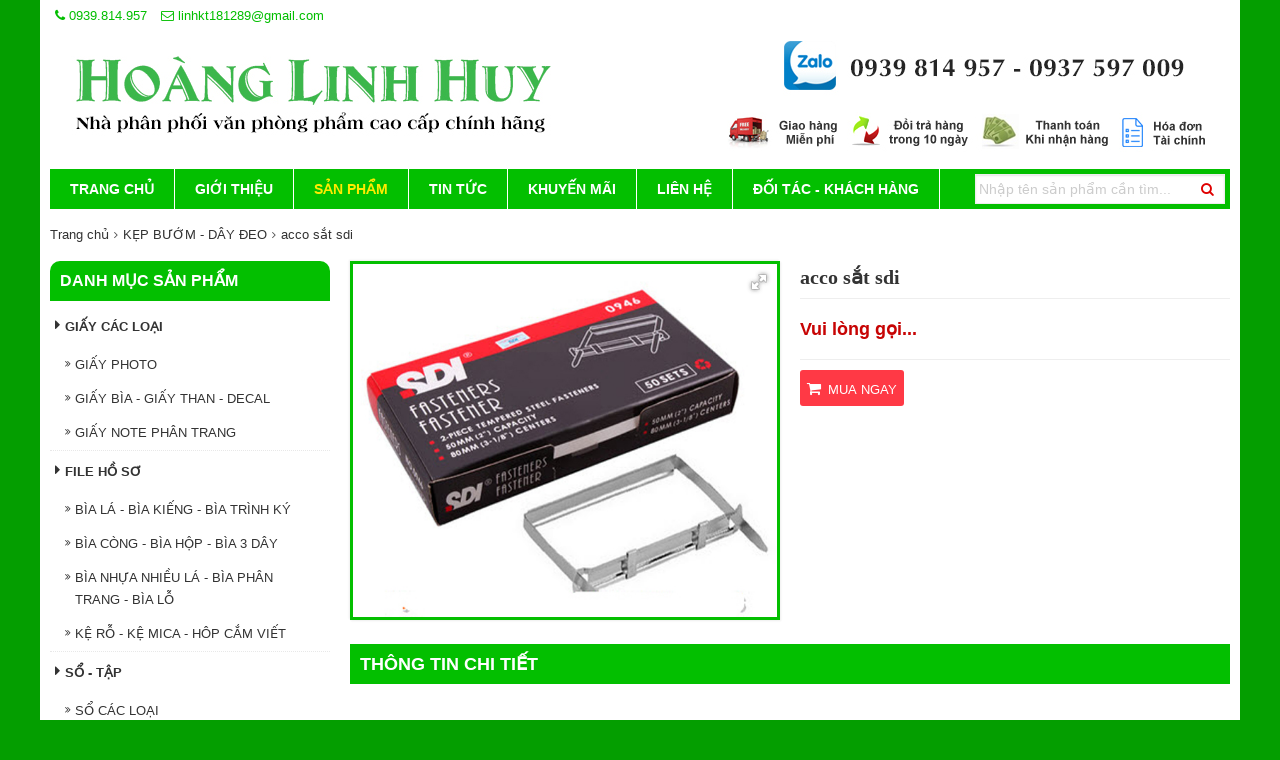

--- FILE ---
content_type: text/html; charset=UTF-8
request_url: https://vpphoanglinhhuy.com/san-pham/acco-sat-sdi-256.html
body_size: 10315
content:
<!DOCTYPE html>
<html lang="vi-vn">
<head>
<meta charset="utf-8" />
<title>acco sắt sdi</title>
<meta name="viewport" content="width=device-width, initial-scale=1.0" />
<meta name="description" content="" />
<meta name="keywords" content="" />
<meta property="og:title" content="acco sắt sdi"/><meta property="og:description" content=""/><meta property="og:image" content="https://vpphoanglinhhuy.com/upload/product/image2561.jpg"/><link type="image/png" rel="shortcut icon" href="https://vpphoanglinhhuy.com/upload/header/hlh_logo.png"/><link rel="stylesheet" href="https://vpphoanglinhhuy.com/template/style/font-awesome.min.css">
<link href="https://vpphoanglinhhuy.com/template/style/owl.carousel.css" rel="stylesheet" type="text/css" />
<link href="https://vpphoanglinhhuy.com/template/style/global.css" rel="stylesheet" type="text/css" />
<link href="https://vpphoanglinhhuy.com/template/style/product.css" rel="stylesheet" type="text/css" />
<link href="https://vpphoanglinhhuy.com/template/style/slidebars.css" rel="stylesheet" type="text/css" />
<link href="https://vpphoanglinhhuy.com/template/style/responsive.css" rel="stylesheet" type="text/css" />
<style type="text/css">
<!--
body {
background-color:#049e00;}
-->
</style>

<script type="text/javascript">
var BASE_URL = 'https://vpphoanglinhhuy.com/';
var AJAX_URL = 'https://vpphoanglinhhuy.com/index.php?t=ajax';
var CART_URL = 'https://vpphoanglinhhuy.com/gio-hang.html';
var adswidth= 150;
var adstop=5; 
var bodywidth=1000;
</script>

<script src="https://vpphoanglinhhuy.com/template/js/index.js" type="text/javascript"></script>
<script src="https://vpphoanglinhhuy.com/template/js/jquery.hoverIntent.minified.js" type="text/javascript"></script>
<script src="https://vpphoanglinhhuy.com/template/js/owl.carousel.js" type="text/javascript"></script>
<script src="https://vpphoanglinhhuy.com/template/js/js.cookie.min.js" type="text/javascript"></script>
<script src="https://vpphoanglinhhuy.com/template/js/global.js" type="text/javascript"></script>
<link href="https://vpphoanglinhhuy.com/template/style/fotorama.css" rel="stylesheet" type="text/css" />
<script src="https://vpphoanglinhhuy.com/template/js/fotorama.js" type="text/javascript"></script>
<script type="text/javascript">

$(document).ready(function(){
	$('.fotorama').fotorama({
		maxwidth: '100%',
		allowfullscreen: true,
		nav: 'thumbs'
	});

	var quantum = 1
    $('.btn-plus').click(function(){
        quantum = parseInt($('.buy_number').val());
        quantum++;
        $('.buy_number').val(quantum);
    });
    
    $('.btn-min').click(function(){
        quantum = parseInt($('.buy_number').val());
        if(quantum>1){
            quantum--;
        }else{
            quantum=1;
        }
        $('.buy_number').val(quantum);
    });  
});
</script>
<script type="text/javascript">var addthis_config = {"data_track_clickback":true};</script>
<script type="text/javascript" src="http://s7.addthis.com/js/250/addthis_widget.js#pubid=ra-4f7d64ee51d0e286"></script>
</head>

<body>
<div id="sb-site">
    <div class="sb-toggle-left navbar-left ui-widget-header hidden-lg">
        <span class="slicknav_icon">
            <span class="slicknav_icon-bar"></span>
            <span class="slicknav_icon-bar"></span>
            <span class="slicknav_icon-bar"></span>
        </span>  
    </div>
    <div class="clear"></div>
    <div class="top-bar hidden-lg">
	<div class="header-wrap-right">
		<div class="search-res">
		    <div class="search-wrap">
		        <form action="https://vpphoanglinhhuy.com/tim-kiem.html">
		            <input type="text" name="kw" value="" 
		            placeholder="Nhập tên sản phẩm cần tìm..." />
		            <button type="submit" title="Tìm kiếm">
		            	<i class="fa fa-search"></i>
		            </button>
		        </form>
		    </div>
        </div>
	</div>
</div>
<div class="logo-res row hidden-lg">
	<div class="col-md-12">
		<a href="https://vpphoanglinhhuy.com/"><img src="https://vpphoanglinhhuy.com/upload/header/banner_1.jpg" alt="acco sắt sdi" /></a>
	</div>
</div>    <div id="wrapper">
        <div id="main" class="container">
            <!-- Header Container  -->
<header id="header" class="hidden-md">
    <div class="crow">
        <div class="col-lg-12">
            <ul class="top-list-item">
                <li class="top-item">
                    <a href="javascript:void(0);"><i class="fa fa-phone"></i> 0939.814.957</a>
                </li>
                <li class="top-item">
                    <a href="javascript:void(0);"><i class="fa fa-envelope-o"></i>  linhkt181289@gmail.com</a>
                </li>
            </ul>
        </div>
    </div><!-- .row .list-col -->
	<!-- Header center -->
	<div class="header-center">
		<div class="row">
			<div class="col-lg-12 ver-middle text-center">
				<div class="logo_header">
					<a href="https://vpphoanglinhhuy.com/"><img src="https://vpphoanglinhhuy.com/upload/header/banner_1.jpg" alt="acco sắt sdi" /></a>
				</div>
			</div>	
		</div>
	</div>
	<!-- //Header center -->

	<div class="row">
		<div class="col-lg-12">
			<div class="menu-box">
				<div id="menu_page">
    <ul class="row">
                <li>
                <a href="https://vpphoanglinhhuy.com/" title="Trang chủ">
                    Trang chủ                </a>
                            </li>
                <li>
                <a href="https://vpphoanglinhhuy.com/gioi-thieu.html" title="Giới thiệu">
                    Giới thiệu                </a>
                            </li>
                <li class="current">
                <a href="https://vpphoanglinhhuy.com/san-pham.html" title="Sản phẩm">
                    Sản phẩm                </a>
                                        <ul>
                                                        <li class="has_child">
                                    <a href="https://vpphoanglinhhuy.com/danh-muc/giay-cac-loai-1.html" title="GIẤY CÁC LOẠI">
                                        GIẤY CÁC LOẠI                                    </a>
                                    <i class="fa fa-angle-right"></i>                                            <ul>
                                                                                                <li>
                                                        <a href="https://vpphoanglinhhuy.com/danh-muc/giay-photo-2.html" title="GIẤY PHOTO">
                                                            GIẤY PHOTO                                                        </a>
                                                                                                            </li>
                                                                                                <li>
                                                        <a href="https://vpphoanglinhhuy.com/danh-muc/giay-bia-giay-than-decal-3.html" title="GIẤY BÌA - GIẤY THAN - DECAL">
                                                            GIẤY BÌA - GIẤY THAN - DECAL                                                        </a>
                                                                                                            </li>
                                                                                                <li>
                                                        <a href="https://vpphoanglinhhuy.com/danh-muc/giay-note-phan-trang-4.html" title="GIẤY NOTE PHÂN TRANG">
                                                            GIẤY NOTE PHÂN TRANG                                                        </a>
                                                                                                            </li>
                                                                                        </ul>
                                                                    </li>
                                                        <li class="has_child">
                                    <a href="https://vpphoanglinhhuy.com/danh-muc/file-ho-so-5.html" title="FILE HỒ SƠ">
                                        FILE HỒ SƠ                                    </a>
                                    <i class="fa fa-angle-right"></i>                                            <ul>
                                                                                                <li>
                                                        <a href="https://vpphoanglinhhuy.com/danh-muc/bia-la-bia-kieng-bia-trinh-ky-6.html" title="BÌA LÁ - BÌA KIẾNG - BÌA TRÌNH KÝ">
                                                            BÌA LÁ - BÌA KIẾNG - BÌA TRÌNH KÝ                                                        </a>
                                                                                                            </li>
                                                                                                <li>
                                                        <a href="https://vpphoanglinhhuy.com/danh-muc/bia-cong-bia-hop-bia-3-day-7.html" title="BÌA CÒNG - BÌA HỘP - BÌA 3 DÂY">
                                                            BÌA CÒNG - BÌA HỘP - BÌA 3 DÂY                                                        </a>
                                                                                                            </li>
                                                                                                <li>
                                                        <a href="https://vpphoanglinhhuy.com/danh-muc/bia-nhua-nhieu-la-bia-phan-trang-bia-lo-8.html" title="BÌA NHỰA NHIỀU LÁ - BÌA PHÂN TRANG - BÌA LỖ">
                                                            BÌA NHỰA NHIỀU LÁ - BÌA PHÂN TRANG - BÌA LỖ                                                        </a>
                                                                                                            </li>
                                                                                                <li>
                                                        <a href="https://vpphoanglinhhuy.com/danh-muc/ke-ro-ke-mica-hop-cam-viet-9.html" title="KỆ RỖ - KỆ MICA - HÔP CẮM VIẾT">
                                                            KỆ RỖ - KỆ MICA - HÔP CẮM VIẾT                                                        </a>
                                                                                                            </li>
                                                                                        </ul>
                                                                    </li>
                                                        <li class="has_child">
                                    <a href="https://vpphoanglinhhuy.com/danh-muc/so-tap-10.html" title="SỔ - TẬP">
                                        SỔ - TẬP                                    </a>
                                    <i class="fa fa-angle-right"></i>                                            <ul>
                                                                                                <li>
                                                        <a href="https://vpphoanglinhhuy.com/danh-muc/so-cac-loai-11.html" title="SỔ CÁC LOẠI">
                                                            SỔ CÁC LOẠI                                                        </a>
                                                                                                            </li>
                                                                                                <li>
                                                        <a href="https://vpphoanglinhhuy.com/danh-muc/so-namecard-hop-namecard-12.html" title="SỔ NAMECARD - HỘP NAMECARD">
                                                            SỔ NAMECARD - HỘP NAMECARD                                                        </a>
                                                                                                            </li>
                                                                                                <li>
                                                        <a href="https://vpphoanglinhhuy.com/danh-muc/tap-vo-bao-thu-13.html" title="TẬP VỞ - BAO THƯ">
                                                            TẬP VỞ - BAO THƯ                                                        </a>
                                                                                                            </li>
                                                                                                <li>
                                                        <a href="https://vpphoanglinhhuy.com/danh-muc/so-xuat-nhap-thu-chi-14.html" title="SỔ XUẤT NHẬP - THU CHI">
                                                            SỔ XUẤT NHẬP - THU CHI                                                        </a>
                                                                                                            </li>
                                                                                        </ul>
                                                                    </li>
                                                        <li class="has_child">
                                    <a href="https://vpphoanglinhhuy.com/danh-muc/but-muc-15.html" title="BÚT - MỰC">
                                        BÚT - MỰC                                    </a>
                                    <i class="fa fa-angle-right"></i>                                            <ul>
                                                                                                <li>
                                                        <a href="https://vpphoanglinhhuy.com/danh-muc/but-long-bang-but-long-dau-but-da-quang-17.html" title="BÚT LÔNG BẢNG - BÚT LÔNG DẦU - BÚT DẠ QUANG">
                                                            BÚT LÔNG BẢNG - BÚT LÔNG DẦU - BÚT DẠ QUANG                                                        </a>
                                                                                                            </li>
                                                                                                <li>
                                                        <a href="https://vpphoanglinhhuy.com/danh-muc/but-xoa-gom-tay-18.html" title="BÚT XÓA - GÔM TẨY">
                                                            BÚT XÓA - GÔM TẨY                                                        </a>
                                                                                                            </li>
                                                                                                <li>
                                                        <a href="https://vpphoanglinhhuy.com/danh-muc/but-chi-chuot-chi-19.html" title="BÚT CHÌ - CHUỐT CHÌ">
                                                            BÚT CHÌ - CHUỐT CHÌ                                                        </a>
                                                                                                            </li>
                                                                                                <li>
                                                        <a href="https://vpphoanglinhhuy.com/danh-muc/muc-dau-muc-long-dau-hop-dau-20.html" title="MỰC DẤU - MỰC LÔNG DẦU - HỘP DẤU">
                                                            MỰC DẤU - MỰC LÔNG DẦU - HỘP DẤU                                                        </a>
                                                                                                            </li>
                                                                                                <li>
                                                        <a href="https://vpphoanglinhhuy.com/danh-muc/but-bi-but-gel-16.html" title="BÚT BI - BÚT GEL">
                                                            BÚT BI - BÚT GEL                                                        </a>
                                                                                                            </li>
                                                                                        </ul>
                                                                    </li>
                                                        <li class="has_child">
                                    <a href="https://vpphoanglinhhuy.com/danh-muc/bam-kim-kim-kep-21.html" title="BẤM KIM - KIM KẸP">
                                        BẤM KIM - KIM KẸP                                    </a>
                                    <i class="fa fa-angle-right"></i>                                            <ul>
                                                                                                <li>
                                                        <a href="https://vpphoanglinhhuy.com/danh-muc/may-bam-kim-may-bam-lo-22.html" title="MÁY BẤM KIM - MÁY BẤM LỖ">
                                                            MÁY BẤM KIM - MÁY BẤM LỖ                                                        </a>
                                                                                                            </li>
                                                                                                <li>
                                                        <a href="https://vpphoanglinhhuy.com/danh-muc/kim-bam-kim-kep-23.html" title="KIM BẤM - KIM KẸP">
                                                            KIM BẤM - KIM KẸP                                                        </a>
                                                                                                            </li>
                                                                                        </ul>
                                                                    </li>
                                                        <li class="has_child">
                                    <a href="https://vpphoanglinhhuy.com/danh-muc/kep-buom-day-deo-24.html" title="KẸP BƯỚM - DÂY ĐEO">
                                        KẸP BƯỚM - DÂY ĐEO                                    </a>
                                    <i class="fa fa-angle-right"></i>                                            <ul>
                                                                                                <li>
                                                        <a href="https://vpphoanglinhhuy.com/danh-muc/acco-kep-buom-gay-lo-xo-25.html" title="ACCO - KẸP BƯỚM - GÁY LÒ XO">
                                                            ACCO - KẸP BƯỚM - GÁY LÒ XO                                                        </a>
                                                                                                            </li>
                                                                                                <li>
                                                        <a href="https://vpphoanglinhhuy.com/danh-muc/day-deo-bang-ten-26.html" title="DÂY ĐEO - BẢNG TÊN">
                                                            DÂY ĐEO - BẢNG TÊN                                                        </a>
                                                                                                            </li>
                                                                                        </ul>
                                                                    </li>
                                                        <li class="has_child">
                                    <a href="https://vpphoanglinhhuy.com/danh-muc/bang-keo-dao-keo-27.html" title="BĂNG KEO - DAO KÉO">
                                        BĂNG KEO - DAO KÉO                                    </a>
                                    <i class="fa fa-angle-right"></i>                                            <ul>
                                                                                                <li>
                                                        <a href="https://vpphoanglinhhuy.com/danh-muc/ho-nuoc-ho-kho-28.html" title="HỒ NƯỚC - HỒ KHÔ">
                                                            HỒ NƯỚC - HỒ KHÔ                                                        </a>
                                                                                                            </li>
                                                                                                <li>
                                                        <a href="https://vpphoanglinhhuy.com/danh-muc/dao-keo-29.html" title="DAO - KÉO">
                                                            DAO - KÉO                                                        </a>
                                                                                                            </li>
                                                                                                <li>
                                                        <a href="https://vpphoanglinhhuy.com/danh-muc/cat-bang-keo-thuoc-ban-cat-giay-30.html" title="CẮT BĂNG KEO - THƯỚC - BÀN CẮT GIẤY">
                                                            CẮT BĂNG KEO - THƯỚC - BÀN CẮT GIẤY                                                        </a>
                                                                                                            </li>
                                                                                                <li>
                                                        <a href="https://vpphoanglinhhuy.com/danh-muc/bang-keo-31.html" title="BĂNG KEO">
                                                            BĂNG KEO                                                        </a>
                                                                                                            </li>
                                                                                        </ul>
                                                                    </li>
                                                        <li class="has_child">
                                    <a href="https://vpphoanglinhhuy.com/danh-muc/thiet-bi-van-phong-32.html" title="THIẾT BỊ VĂN PHÒNG">
                                        THIẾT BỊ VĂN PHÒNG                                    </a>
                                    <i class="fa fa-angle-right"></i>                                            <ul>
                                                                                                <li>
                                                        <a href="https://vpphoanglinhhuy.com/danh-muc/may-tinh-33.html" title="MÁY TÍNH">
                                                            MÁY TÍNH                                                        </a>
                                                                                                            </li>
                                                                                                <li>
                                                        <a href="https://vpphoanglinhhuy.com/danh-muc/muc-in-34.html" title="MỰC IN">
                                                            MỰC IN                                                        </a>
                                                                                                            </li>
                                                                                                <li>
                                                        <a href="https://vpphoanglinhhuy.com/danh-muc/pin-cac-loai-dia-cd-dvd-usb-chuot-ban-phim-35.html" title="PIN CÁC LOẠI - ĐĨA CD DVD - USB - CHUỘT BÀN PHÍM">
                                                            PIN CÁC LOẠI - ĐĨA CD DVD - USB - CHUỘT BÀN PHÍM                                                        </a>
                                                                                                            </li>
                                                                                        </ul>
                                                                    </li>
                                                        <li>
                                    <a href="https://vpphoanglinhhuy.com/danh-muc/nhu-yeu-pham-36.html" title="NHU YẾU PHẨM">
                                        NHU YẾU PHẨM                                    </a>
                                                                    </li>
                                                        <li>
                                    <a href="https://vpphoanglinhhuy.com/danh-muc/bao-thu-cac-loai-37.html" title="Bao thư các loại">
                                        Bao thư các loại                                    </a>
                                                                    </li>
                                                        <li>
                                    <a href="https://vpphoanglinhhuy.com/danh-muc/bao-ho-lao-dong-38.html" title="Bảo hộ lao động">
                                        Bảo hộ lao động                                    </a>
                                                                    </li>
                                                        <li>
                                    <a href="https://vpphoanglinhhuy.com/danh-muc/the-deo-day-deo-39.html" title="Thẻ đeo, dây đeo">
                                        Thẻ đeo, dây đeo                                    </a>
                                                                    </li>
                                                </ul>
                            </li>
                <li>
                <a href="https://vpphoanglinhhuy.com/tin-tuc.html" title="Tin tức">
                    Tin tức                </a>
                            </li>
                <li>
                <a href="https://vpphoanglinhhuy.com/khuyen-mai.html" title="Khuyến mãi">
                    Khuyến mãi                </a>
                            </li>
                <li>
                <a href="https://vpphoanglinhhuy.com/lien-he.html" title="Liên hệ">
                    Liên hệ                </a>
                            </li>
                <li>
                <a href="https://vpphoanglinhhuy.com/doi-tac-khach-hang.html" title="Đối Tác - Khách Hàng">
                    Đối Tác - Khách Hàng                </a>
                            </li>
        </ul>
    <div class="search_panel">
    <div class="search-wrap">
        <form action="https://vpphoanglinhhuy.com/tim-kiem.html">
            <input type="text" name="kw" value="" 
            placeholder="Nhập tên sản phẩm cần tìm..." />
            <button type="submit" title="Tìm kiếm">
            	<i class="fa fa-search"></i>
            </button>
        </form>
    </div>
</div></div><!-- menu -->			</div>		
		</div>
	</div>
</header>
<!-- //Header Container  -->            <div id="content">  
                <div class="row">
    <div class="col-lg-12">
        <div class="breadcrumbs flat">
             <a href="https://vpphoanglinhhuy.com/" title="Trang chủ">Trang chủ</a>

                                    <i class="fa fa-angle-right" style="color:#4d4d4d"></i> <a href="https://vpphoanglinhhuy.com/danh-muc/kep-buom-day-deo-24.html" title="KẸP BƯỚM - DÂY ĐEO">KẸP BƯỚM - DÂY ĐEO</a>                                    <i class="fa fa-angle-right" style="color:#4d4d4d"></i> <a href="https://vpphoanglinhhuy.com/san-pham/acco-sat-sdi-256.html" title="acco sắt sdi">acco sắt sdi</a>                    </div>
    </div>
</div>
                <div class="row">
                    <div class="col-lg-3 column-left hidden-sm">
                        <div class="panel box-left hidden_mobile">
    <h3 class="panel_header">Danh mục sản phẩm</h3>
    
    <div class="panel_body">
        <ul id="menu_category">
                        <li class="lv1 has_child">                        
                    <a href="https://vpphoanglinhhuy.com/danh-muc/giay-cac-loai-1.html" title="GIẤY CÁC LOẠI">
                        <i class="fa fa-caret-right"></i> GIẤY CÁC LOẠI                    </a>
                                                <ul>
                                                                <li>                        
                                        <a href="https://vpphoanglinhhuy.com/danh-muc/giay-photo-2.html" title="GIẤY PHOTO">
                                            <i class="fa fa-angle-double-right"></i> GIẤY PHOTO                                        </a>
                                                                            </li>
                                                                <li>                        
                                        <a href="https://vpphoanglinhhuy.com/danh-muc/giay-bia-giay-than-decal-3.html" title="GIẤY BÌA - GIẤY THAN - DECAL">
                                            <i class="fa fa-angle-double-right"></i> GIẤY BÌA - GIẤY THAN - DECAL                                        </a>
                                                                            </li>
                                                                <li>                        
                                        <a href="https://vpphoanglinhhuy.com/danh-muc/giay-note-phan-trang-4.html" title="GIẤY NOTE PHÂN TRANG">
                                            <i class="fa fa-angle-double-right"></i> GIẤY NOTE PHÂN TRANG                                        </a>
                                                                            </li>
                                                        </ul>
                                    </li>
                        <li class="lv1 has_child">                        
                    <a href="https://vpphoanglinhhuy.com/danh-muc/file-ho-so-5.html" title="FILE HỒ SƠ">
                        <i class="fa fa-caret-right"></i> FILE HỒ SƠ                    </a>
                                                <ul>
                                                                <li>                        
                                        <a href="https://vpphoanglinhhuy.com/danh-muc/bia-la-bia-kieng-bia-trinh-ky-6.html" title="BÌA LÁ - BÌA KIẾNG - BÌA TRÌNH KÝ">
                                            <i class="fa fa-angle-double-right"></i> BÌA LÁ - BÌA KIẾNG - BÌA TRÌNH KÝ                                        </a>
                                                                            </li>
                                                                <li>                        
                                        <a href="https://vpphoanglinhhuy.com/danh-muc/bia-cong-bia-hop-bia-3-day-7.html" title="BÌA CÒNG - BÌA HỘP - BÌA 3 DÂY">
                                            <i class="fa fa-angle-double-right"></i> BÌA CÒNG - BÌA HỘP - BÌA 3 DÂY                                        </a>
                                                                            </li>
                                                                <li>                        
                                        <a href="https://vpphoanglinhhuy.com/danh-muc/bia-nhua-nhieu-la-bia-phan-trang-bia-lo-8.html" title="BÌA NHỰA NHIỀU LÁ - BÌA PHÂN TRANG - BÌA LỖ">
                                            <i class="fa fa-angle-double-right"></i> BÌA NHỰA NHIỀU LÁ - BÌA PHÂN TRANG - BÌA LỖ                                        </a>
                                                                            </li>
                                                                <li>                        
                                        <a href="https://vpphoanglinhhuy.com/danh-muc/ke-ro-ke-mica-hop-cam-viet-9.html" title="KỆ RỖ - KỆ MICA - HÔP CẮM VIẾT">
                                            <i class="fa fa-angle-double-right"></i> KỆ RỖ - KỆ MICA - HÔP CẮM VIẾT                                        </a>
                                                                            </li>
                                                        </ul>
                                    </li>
                        <li class="lv1 has_child">                        
                    <a href="https://vpphoanglinhhuy.com/danh-muc/so-tap-10.html" title="SỔ - TẬP">
                        <i class="fa fa-caret-right"></i> SỔ - TẬP                    </a>
                                                <ul>
                                                                <li>                        
                                        <a href="https://vpphoanglinhhuy.com/danh-muc/so-cac-loai-11.html" title="SỔ CÁC LOẠI">
                                            <i class="fa fa-angle-double-right"></i> SỔ CÁC LOẠI                                        </a>
                                                                            </li>
                                                                <li>                        
                                        <a href="https://vpphoanglinhhuy.com/danh-muc/so-namecard-hop-namecard-12.html" title="SỔ NAMECARD - HỘP NAMECARD">
                                            <i class="fa fa-angle-double-right"></i> SỔ NAMECARD - HỘP NAMECARD                                        </a>
                                                                            </li>
                                                                <li>                        
                                        <a href="https://vpphoanglinhhuy.com/danh-muc/tap-vo-bao-thu-13.html" title="TẬP VỞ - BAO THƯ">
                                            <i class="fa fa-angle-double-right"></i> TẬP VỞ - BAO THƯ                                        </a>
                                                                            </li>
                                                                <li>                        
                                        <a href="https://vpphoanglinhhuy.com/danh-muc/so-xuat-nhap-thu-chi-14.html" title="SỔ XUẤT NHẬP - THU CHI">
                                            <i class="fa fa-angle-double-right"></i> SỔ XUẤT NHẬP - THU CHI                                        </a>
                                                                            </li>
                                                        </ul>
                                    </li>
                        <li class="lv1 has_child">                        
                    <a href="https://vpphoanglinhhuy.com/danh-muc/but-muc-15.html" title="BÚT - MỰC">
                        <i class="fa fa-caret-right"></i> BÚT - MỰC                    </a>
                                                <ul>
                                                                <li>                        
                                        <a href="https://vpphoanglinhhuy.com/danh-muc/but-long-bang-but-long-dau-but-da-quang-17.html" title="BÚT LÔNG BẢNG - BÚT LÔNG DẦU - BÚT DẠ QUANG">
                                            <i class="fa fa-angle-double-right"></i> BÚT LÔNG BẢNG - BÚT LÔNG DẦU - BÚT DẠ QUANG                                        </a>
                                                                            </li>
                                                                <li>                        
                                        <a href="https://vpphoanglinhhuy.com/danh-muc/but-xoa-gom-tay-18.html" title="BÚT XÓA - GÔM TẨY">
                                            <i class="fa fa-angle-double-right"></i> BÚT XÓA - GÔM TẨY                                        </a>
                                                                            </li>
                                                                <li>                        
                                        <a href="https://vpphoanglinhhuy.com/danh-muc/but-chi-chuot-chi-19.html" title="BÚT CHÌ - CHUỐT CHÌ">
                                            <i class="fa fa-angle-double-right"></i> BÚT CHÌ - CHUỐT CHÌ                                        </a>
                                                                            </li>
                                                                <li>                        
                                        <a href="https://vpphoanglinhhuy.com/danh-muc/muc-dau-muc-long-dau-hop-dau-20.html" title="MỰC DẤU - MỰC LÔNG DẦU - HỘP DẤU">
                                            <i class="fa fa-angle-double-right"></i> MỰC DẤU - MỰC LÔNG DẦU - HỘP DẤU                                        </a>
                                                                            </li>
                                                                <li>                        
                                        <a href="https://vpphoanglinhhuy.com/danh-muc/but-bi-but-gel-16.html" title="BÚT BI - BÚT GEL">
                                            <i class="fa fa-angle-double-right"></i> BÚT BI - BÚT GEL                                        </a>
                                                                            </li>
                                                        </ul>
                                    </li>
                        <li class="lv1 has_child">                        
                    <a href="https://vpphoanglinhhuy.com/danh-muc/bam-kim-kim-kep-21.html" title="BẤM KIM - KIM KẸP">
                        <i class="fa fa-caret-right"></i> BẤM KIM - KIM KẸP                    </a>
                                                <ul>
                                                                <li>                        
                                        <a href="https://vpphoanglinhhuy.com/danh-muc/may-bam-kim-may-bam-lo-22.html" title="MÁY BẤM KIM - MÁY BẤM LỖ">
                                            <i class="fa fa-angle-double-right"></i> MÁY BẤM KIM - MÁY BẤM LỖ                                        </a>
                                                                            </li>
                                                                <li>                        
                                        <a href="https://vpphoanglinhhuy.com/danh-muc/kim-bam-kim-kep-23.html" title="KIM BẤM - KIM KẸP">
                                            <i class="fa fa-angle-double-right"></i> KIM BẤM - KIM KẸP                                        </a>
                                                                            </li>
                                                        </ul>
                                    </li>
                        <li class="lv1 has_child">                        
                    <a href="https://vpphoanglinhhuy.com/danh-muc/kep-buom-day-deo-24.html" title="KẸP BƯỚM - DÂY ĐEO">
                        <i class="fa fa-caret-right"></i> KẸP BƯỚM - DÂY ĐEO                    </a>
                                                <ul>
                                                                <li>                        
                                        <a href="https://vpphoanglinhhuy.com/danh-muc/acco-kep-buom-gay-lo-xo-25.html" title="ACCO - KẸP BƯỚM - GÁY LÒ XO">
                                            <i class="fa fa-angle-double-right"></i> ACCO - KẸP BƯỚM - GÁY LÒ XO                                        </a>
                                                                            </li>
                                                                <li>                        
                                        <a href="https://vpphoanglinhhuy.com/danh-muc/day-deo-bang-ten-26.html" title="DÂY ĐEO - BẢNG TÊN">
                                            <i class="fa fa-angle-double-right"></i> DÂY ĐEO - BẢNG TÊN                                        </a>
                                                                            </li>
                                                        </ul>
                                    </li>
                        <li class="lv1 has_child">                        
                    <a href="https://vpphoanglinhhuy.com/danh-muc/bang-keo-dao-keo-27.html" title="BĂNG KEO - DAO KÉO">
                        <i class="fa fa-caret-right"></i> BĂNG KEO - DAO KÉO                    </a>
                                                <ul>
                                                                <li>                        
                                        <a href="https://vpphoanglinhhuy.com/danh-muc/ho-nuoc-ho-kho-28.html" title="HỒ NƯỚC - HỒ KHÔ">
                                            <i class="fa fa-angle-double-right"></i> HỒ NƯỚC - HỒ KHÔ                                        </a>
                                                                            </li>
                                                                <li>                        
                                        <a href="https://vpphoanglinhhuy.com/danh-muc/dao-keo-29.html" title="DAO - KÉO">
                                            <i class="fa fa-angle-double-right"></i> DAO - KÉO                                        </a>
                                                                            </li>
                                                                <li>                        
                                        <a href="https://vpphoanglinhhuy.com/danh-muc/cat-bang-keo-thuoc-ban-cat-giay-30.html" title="CẮT BĂNG KEO - THƯỚC - BÀN CẮT GIẤY">
                                            <i class="fa fa-angle-double-right"></i> CẮT BĂNG KEO - THƯỚC - BÀN CẮT GIẤY                                        </a>
                                                                            </li>
                                                                <li>                        
                                        <a href="https://vpphoanglinhhuy.com/danh-muc/bang-keo-31.html" title="BĂNG KEO">
                                            <i class="fa fa-angle-double-right"></i> BĂNG KEO                                        </a>
                                                                            </li>
                                                        </ul>
                                    </li>
                        <li class="lv1 has_child">                        
                    <a href="https://vpphoanglinhhuy.com/danh-muc/thiet-bi-van-phong-32.html" title="THIẾT BỊ VĂN PHÒNG">
                        <i class="fa fa-caret-right"></i> THIẾT BỊ VĂN PHÒNG                    </a>
                                                <ul>
                                                                <li>                        
                                        <a href="https://vpphoanglinhhuy.com/danh-muc/may-tinh-33.html" title="MÁY TÍNH">
                                            <i class="fa fa-angle-double-right"></i> MÁY TÍNH                                        </a>
                                                                            </li>
                                                                <li>                        
                                        <a href="https://vpphoanglinhhuy.com/danh-muc/muc-in-34.html" title="MỰC IN">
                                            <i class="fa fa-angle-double-right"></i> MỰC IN                                        </a>
                                                                            </li>
                                                                <li>                        
                                        <a href="https://vpphoanglinhhuy.com/danh-muc/pin-cac-loai-dia-cd-dvd-usb-chuot-ban-phim-35.html" title="PIN CÁC LOẠI - ĐĨA CD DVD - USB - CHUỘT BÀN PHÍM">
                                            <i class="fa fa-angle-double-right"></i> PIN CÁC LOẠI - ĐĨA CD DVD - USB - CHUỘT BÀN PHÍM                                        </a>
                                                                            </li>
                                                        </ul>
                                    </li>
                        <li class="lv1">                        
                    <a href="https://vpphoanglinhhuy.com/danh-muc/nhu-yeu-pham-36.html" title="NHU YẾU PHẨM">
                        <i class="fa fa-caret-right"></i> NHU YẾU PHẨM                    </a>
                                    </li>
                        <li class="lv1">                        
                    <a href="https://vpphoanglinhhuy.com/danh-muc/bao-thu-cac-loai-37.html" title="Bao thư các loại">
                        <i class="fa fa-caret-right"></i> Bao thư các loại                    </a>
                                    </li>
                        <li class="lv1">                        
                    <a href="https://vpphoanglinhhuy.com/danh-muc/bao-ho-lao-dong-38.html" title="Bảo hộ lao động">
                        <i class="fa fa-caret-right"></i> Bảo hộ lao động                    </a>
                                    </li>
                        <li class="lv1">                        
                    <a href="https://vpphoanglinhhuy.com/danh-muc/the-deo-day-deo-39.html" title="Thẻ đeo, dây đeo">
                        <i class="fa fa-caret-right"></i> Thẻ đeo, dây đeo                    </a>
                                    </li>
                </ul><!-- menu_category -->
    </div><!-- panel_body -->
</div><!-- panel -->                            <div id="adv_left" class="panel box-left">

        <h3 class="panel_header">
            <span>Sản Phẩm Giá Tốt</span>
        </h3>
        
        <div class="panel_body padding5 center">
            <ul id="qc" class="row">
            <a href="https://vpphoanglinhhuy.com/san-pham/giay-a4-a-plus-70-gsm-9.html" title="" target="_blank">
                                    <li><img src="https://vpphoanglinhhuy.com/index.php?t=ajax&amp;p=tthumb&amp;src=aHR0cHM6Ly92cHBob2FuZ2xpbmhodXkuY29tL3VwbG9hZC9nYWxsZXJ5L2dpYXktYTMtZG91YmxlLWEtODBnc20uanBlZw==&amp;w=500" alt=""/></li></a><a href="https://vpphoanglinhhuy.com/san-pham/giay-a4-double-a-70-gsm-6.html" title="" target="_blank">
                                    <li><img src="https://vpphoanglinhhuy.com/index.php?t=ajax&amp;p=tthumb&amp;src=aHR0cHM6Ly92cHBob2FuZ2xpbmhodXkuY29tL3VwbG9hZC9nYWxsZXJ5L2dpYXktYTQtZG91YmxlLWEtNzAtZ3NtLmpwZw==&amp;w=500" alt=""/></li></a><a href="https://vpphoanglinhhuy.com/san-pham/giay-a3-ik-plus-70-gsm-14.html" title="" target="_blank">
                                    <li><img src="https://vpphoanglinhhuy.com/index.php?t=ajax&amp;p=tthumb&amp;src=aHR0cHM6Ly92cHBob2FuZ2xpbmhodXkuY29tL3VwbG9hZC9nYWxsZXJ5L2dpYS15LXRoaWVuLWxvbmctNzBnc20uanBn&amp;w=500" alt=""/></li></a><a href="https://vpphoanglinhhuy.com/san-pham/giay-a5-ik-plus-70-gsm-13.html" title="" target="_blank">
                                    <li><img src="https://vpphoanglinhhuy.com/index.php?t=ajax&amp;p=tthumb&amp;src=aHR0cHM6Ly92cHBob2FuZ2xpbmhodXkuY29tL3VwbG9hZC9nYWxsZXJ5L2dpYXktYTQtaWstcGx1cy03MC1nc20ucG5n&amp;w=500" alt=""/></li></a><a href="https://vpphoanglinhhuy.com/san-pham/giay-a4-ik-plus-80-gsm-15.html" title="" target="_blank">
                                    <li><img src="https://vpphoanglinhhuy.com/index.php?t=ajax&amp;p=tthumb&amp;src=aHR0cHM6Ly92cHBob2FuZ2xpbmhodXkuY29tL3VwbG9hZC9nYWxsZXJ5L2dpYXktYTQtaWstcGx1cy04MC1nc20uanBn&amp;w=500" alt=""/></li></a>            </ul>
        </div><!-- panel_body -->
    </div><!-- adv_left -->
                            <div class="panel news_panel box-left hidden_mobile">
        <h3 class="panel_header"><span>Tin mới</span></h3>
        
        <div class="panel_body padding5">
            <ul>            
            <li class="row"><img src="https://vpphoanglinhhuy.com/index.php?t=ajax&amp;p=tthumb&amp;src=aHR0cHM6Ly92cHBob2FuZ2xpbmhodXkuY29tL3VwbG9hZC9uZXdzL25ld3M0NS5qcGc=&amp;w=75&h=55" alt="Rộn ràng khuyến mãi nhân Ngày Phụ nữ Việt Nam 20/10" />
                            <a class="title" href="https://vpphoanglinhhuy.com/khuyen-mai/ron-rang-khuyen-mai-nhan-ngay-phu-nu-viet-nam-20-10-45.html" title="Rộn ràng khuyến mãi nhân Ngày Phụ nữ Việt Nam 20/10">Rộn ràng khuyến mãi nhân Ngày Phụ nữ Việt Nam 20/10</a>
                        </li><li class="row"><img src="https://vpphoanglinhhuy.com/index.php?t=ajax&amp;p=tthumb&amp;src=aHR0cHM6Ly92cHBob2FuZ2xpbmhodXkuY29tL3VwbG9hZC9uZXdzL25ld3M0NC5qcGc=&amp;w=75&h=55" alt="Đại lý cung cấp văn phòng phẩm giá rẻ Biên Hòa Đồng Nai" />
                            <a class="title" href="https://vpphoanglinhhuy.com/tin-tuc/dai-ly-cung-cap-van-phong-pham-gia-re-bien-hoa-dong-nai-44.html" title="Đại lý cung cấp văn phòng phẩm giá rẻ Biên Hòa Đồng Nai">Đại lý cung cấp văn phòng phẩm giá rẻ Biên Hòa Đồng Nai</a>
                        </li><li class="row"><img src="https://vpphoanglinhhuy.com/index.php?t=ajax&amp;p=tthumb&amp;src=aHR0cHM6Ly92cHBob2FuZ2xpbmhodXkuY29tL3VwbG9hZC9uZXdzL25ld3M0My5qcGc=&amp;w=75&h=55" alt="Nơi cung cấp giấy in giá rẻ Biên Hòa" />
                            <a class="title" href="https://vpphoanglinhhuy.com/tin-tuc/noi-cung-cap-giay-in-gia-re-bien-hoa-43.html" title="Nơi cung cấp giấy in giá rẻ Biên Hòa">Nơi cung cấp giấy in giá rẻ Biên Hòa</a>
                        </li><li class="row"><img src="https://vpphoanglinhhuy.com/index.php?t=ajax&amp;p=tthumb&amp;src=aHR0cHM6Ly92cHBob2FuZ2xpbmhodXkuY29tL3VwbG9hZC9uZXdzL25ld3M0Mi5qcGc=&amp;w=75&h=55" alt="Cửa hàng văn phòng phẩm long thành giá rẻ" />
                            <a class="title" href="https://vpphoanglinhhuy.com/tin-tuc/cua-hang-van-phong-pham-long-thanh-gia-re-42.html" title="Cửa hàng văn phòng phẩm long thành giá rẻ">Cửa hàng văn phòng phẩm long thành giá rẻ</a>
                        </li><li class="row"><img src="https://vpphoanglinhhuy.com/index.php?t=ajax&amp;p=tthumb&amp;src=aHR0cHM6Ly92cHBob2FuZ2xpbmhodXkuY29tL3VwbG9hZC9uZXdzL25ld3M0MS5qcGc=&amp;w=75&h=55" alt="Mua văn phòng phẩm long thành ở đâu ?" />
                            <a class="title" href="https://vpphoanglinhhuy.com/tin-tuc/mua-van-phong-pham-long-thanh-o-dau-41.html" title="Mua văn phòng phẩm long thành ở đâu ?">Mua văn phòng phẩm long thành ở đâu ?</a>
                        </li>            </ul>
            <div class="clear"></div>
        </div>
    </div>
                    </div>
                    <div class="col-lg-9 col-sm-12 column-right">
                         
                        <div class="panel bg-panel">
    <div id="product_page">
        <div class="content">   
            <div class="row list-edge">
                <div class="col-lg-6 col-sm-12">
                    <div id="product_img">
                        <div class="fotorama" data-allowfullscreen="true" data-max-width="100%">
                            <a href="https://vpphoanglinhhuy.com/upload/product/image2561.jpg" title="acco sắt sdi" rel="lightbox"><img src="https://vpphoanglinhhuy.com/index.php?t=ajax&amp;p=tthumb&amp;src=aHR0cHM6Ly92cHBob2FuZ2xpbmhodXkuY29tL3VwbG9hZC9wcm9kdWN0L2ltYWdlMjU2MS5qcGc=&amp;w=300" alt="acco sắt sdi" /></a>                        </div>
                    </div>    
                </div> 
                <div class="col-lg-6 col-sm-12">
                    <div id="product_info"> 
                        <h1 class="product-title">acco sắt sdi</h1>
                             

                                                <div class="line"></div>
                        <div class="row">
                            <div id="price" class="col-lg-12">
                                                                        <span class="product_price_details" idata="0" style="line-height: 40px;">Vui lòng gọi...</span>
                                 
                            </div>
                        </div>
                        <div class="line"></div>
                        <div class="box-order">
                            <div class="btn-wrap row">    
                                <a href="https://vpphoanglinhhuy.com/lien-he/acco-sat-sdi-256.html" title="acco sắt sdi">          
                                    <button id="cart_btn" type="button">
                                        <i class="fa fa-shopping-cart"></i> Mua ngay
                                    </button>  
                                </a>
                            </div>
                        </div>

                        <div class="share">
                            <!-- AddThis Button BEGIN -->
                            <div class="addthis_toolbox addthis_default_style ">
                            <a class="addthis_button_preferred_1"></a>
                            <a class="addthis_button_preferred_2"></a>
                            <a class="addthis_button_preferred_3"></a>
                            <a class="addthis_button_preferred_4"></a>
                            <a class="addthis_button_compact"></a>
                            <a class="addthis_counter addthis_bubble_style"></a>
                            <a class="addthis_button_google_plusone"></a>
                            </div>
                            <!-- AddThis Button END -->
                        </div>
                    </div>  
                </div>
            </div>
            <div class="clear" style="margin-top: 20px;"></div>  
            <div class="row">
                <div class="header-cate text-left">thông tin chi tiết</div>
                <div class="col-lg-12">
                    <div class="product_content">
                        <div><p><strong>Acco sắt SDI<br /></strong></p> <p><strong>Đặc điểm:</strong> là sản phẩm được gắn vào các bìa nhựa accor, bìa giấy accor dùng để liên kết các tờ giấy với nhau thành 1 xấp tài liệu hoàn chỉnh. Sản phẩm rất được ưa chuộng trong giới văn phòng.</p> <p><strong>Chất lượng:</strong> chất lượng ổn định</p> <p><strong>Quy cách:</strong> 50 cái/hộp. 100 hộp/thùng</p> <p><strong>Xuất xứ :</strong> Việt Nam</p> <p><strong>Bảo quản:</strong> Nhiệt độ: 10 ~ 55º C, Độ ẩm: 55 ~ 95% RH, Tránh xa nguồn nhiệt, dầu mỡ.</p><p>&nbsp;</p></div>                    </div>
                </div>
            </div>
        </div><!-- page_content -->
    </div><!-- product-page -->
</div><!-- panel -->

<div class="panel bg-panel">
    <div class="row">
        <h2 class="header-cate">Các sản phẩm khác</h2>
    </div>
    
    <div class="row list-edge">
        <div class="list-col">
                    <div class="col-lg-4 col-md-4 col-xs-6 col-ss-12">
                <div class="product_item row text-center">
                    <a href="https://vpphoanglinhhuy.com/san-pham/kep-buom-51-mm-double-269.html" title="kẹp bướm 51 mm double">
                        <div class="product_image row">
                            <img class="transition hover_scale" src="https://vpphoanglinhhuy.com/index.php?t=ajax&amp;p=tthumb&amp;src=aHR0cHM6Ly92cHBob2FuZ2xpbmhodXkuY29tL3VwbG9hZC9wcm9kdWN0L2ltYWdlMjY5MS5qcGc=&amp;w=500&amp;h=500&amp;zc=1" alt="kẹp bướm 51 mm double"/>
                        </div>  
                        <div class="product-info text-left">
                            <h3 class="product_name">kẹp bướm 51 mm double</h3>
                            <div class="price-box">
                                                            <span class="price-new">Vui lòng gọi...</span>
                                                        </div>
                        </div>
                    </a>    
                    
                </div>
            </div>
                    <div class="col-lg-4 col-md-4 col-xs-6 col-ss-12">
                <div class="product_item row text-center">
                    <a href="https://vpphoanglinhhuy.com/san-pham/kep-buom-slecho-15mm-268.html" title="kẹp bướm slecho 15mm">
                        <div class="product_image row">
                            <img class="transition hover_scale" src="https://vpphoanglinhhuy.com/index.php?t=ajax&amp;p=tthumb&amp;src=aHR0cHM6Ly92cHBob2FuZ2xpbmhodXkuY29tL3VwbG9hZC9wcm9kdWN0L2ltYWdlMjY4MS5qcGc=&amp;w=500&amp;h=500&amp;zc=1" alt="kẹp bướm slecho 15mm"/>
                        </div>  
                        <div class="product-info text-left">
                            <h3 class="product_name">kẹp bướm slecho 15mm</h3>
                            <div class="price-box">
                                                            <span class="price-new">Vui lòng gọi...</span>
                                                        </div>
                        </div>
                    </a>    
                    
                </div>
            </div>
                    <div class="col-lg-4 col-md-4 col-xs-6 col-ss-12">
                <div class="product_item row text-center">
                    <a href="https://vpphoanglinhhuy.com/san-pham/kep-buom-41-mm-double-267.html" title="kẹp bướm 41 mm double">
                        <div class="product_image row">
                            <img class="transition hover_scale" src="https://vpphoanglinhhuy.com/index.php?t=ajax&amp;p=tthumb&amp;src=aHR0cHM6Ly92cHBob2FuZ2xpbmhodXkuY29tL3VwbG9hZC9wcm9kdWN0L2ltYWdlMjY3MS5qcGc=&amp;w=500&amp;h=500&amp;zc=1" alt="kẹp bướm 41 mm double"/>
                        </div>  
                        <div class="product-info text-left">
                            <h3 class="product_name">kẹp bướm 41 mm double</h3>
                            <div class="price-box">
                                                            <span class="price-new">Vui lòng gọi...</span>
                                                        </div>
                        </div>
                    </a>    
                    
                </div>
            </div>
                    <div class="col-lg-4 col-md-4 col-xs-6 col-ss-12">
                <div class="product_item row text-center">
                    <a href="https://vpphoanglinhhuy.com/san-pham/kep-buom-32-mm-double-266.html" title="kẹp bướm 32 mm double">
                        <div class="product_image row">
                            <img class="transition hover_scale" src="https://vpphoanglinhhuy.com/index.php?t=ajax&amp;p=tthumb&amp;src=aHR0cHM6Ly92cHBob2FuZ2xpbmhodXkuY29tL3VwbG9hZC9wcm9kdWN0L2ltYWdlMjY2MS5qcGc=&amp;w=500&amp;h=500&amp;zc=1" alt="kẹp bướm 32 mm double"/>
                        </div>  
                        <div class="product-info text-left">
                            <h3 class="product_name">kẹp bướm 32 mm double</h3>
                            <div class="price-box">
                                                            <span class="price-new">Vui lòng gọi...</span>
                                                        </div>
                        </div>
                    </a>    
                    
                </div>
            </div>
                    <div class="col-lg-4 col-md-4 col-xs-6 col-ss-12">
                <div class="product_item row text-center">
                    <a href="https://vpphoanglinhhuy.com/san-pham/kep-buom-slecho-51mm-265.html" title="kẹp bướm slecho 51mm">
                        <div class="product_image row">
                            <img class="transition hover_scale" src="https://vpphoanglinhhuy.com/index.php?t=ajax&amp;p=tthumb&amp;src=aHR0cHM6Ly92cHBob2FuZ2xpbmhodXkuY29tL3VwbG9hZC9wcm9kdWN0L2ltYWdlMjY1MS5qcGc=&amp;w=500&amp;h=500&amp;zc=1" alt="kẹp bướm slecho 51mm"/>
                        </div>  
                        <div class="product-info text-left">
                            <h3 class="product_name">kẹp bướm slecho 51mm</h3>
                            <div class="price-box">
                                                            <span class="price-new">Vui lòng gọi...</span>
                                                        </div>
                        </div>
                    </a>    
                    
                </div>
            </div>
                    <div class="col-lg-4 col-md-4 col-xs-6 col-ss-12">
                <div class="product_item row text-center">
                    <a href="https://vpphoanglinhhuy.com/san-pham/kep-buom-25-mm-double-264.html" title="kẹp bướm 25 mm double">
                        <div class="product_image row">
                            <img class="transition hover_scale" src="https://vpphoanglinhhuy.com/index.php?t=ajax&amp;p=tthumb&amp;src=aHR0cHM6Ly92cHBob2FuZ2xpbmhodXkuY29tL3VwbG9hZC9wcm9kdWN0L2ltYWdlMjY0MS5qcGc=&amp;w=500&amp;h=500&amp;zc=1" alt="kẹp bướm 25 mm double"/>
                        </div>  
                        <div class="product-info text-left">
                            <h3 class="product_name">kẹp bướm 25 mm double</h3>
                            <div class="price-box">
                                                            <span class="price-new">Vui lòng gọi...</span>
                                                        </div>
                        </div>
                    </a>    
                    
                </div>
            </div>
                </div>
    </div><!-- panel_body -->
</div><!-- panel -->
                    </div>
                </div>      
            </div><!-- content -->
            
            <div class="phonering-alo-phone phonering-alo-green phonering-alo-show hidden-lg" id="phonering-alo-phoneIcon">

    <div class="phonering-alo-ph-circle"></div>

    <div class="phonering-alo-ph-circle-fill"></div>

    <a href="tel:+0939.814.957" class="pps-btn-img" title="Liên hệ">

        <div class="phonering-alo-ph-img-circle"></div>

    </a>

</div>



<footer id="footer" style="background-color:#049e00; color:#000000;">

<div class="box_newsletter" style="display: none">

    <div class="row">

        <div class="container">

            <div class="col-lg-6 col-sm-12 left">

                <div class="newsletter_title ">

                    Đăng ký thông tin

                </div>

                <div class="newsletter_content">

                    Nhận ngay voucher 50.000 vnđ

                </div>

            </div>

            <div class="col-lg-6 col-sm-12 right">

                <form role="newsletter" class="newsletter" method="post">

                    <input type="text" name="email" class="input_dangki1" required="" placeholder="Nhập email hoặc sđt của bạn">

                    <a href="javascript:void(0)" title="Gửi" idata="1" class="submit_nhantin btn-subscribe">Gửi</a>

                </form>

            </div>

        </div>

    </div>

</div>

    <div class="container">

        <div class="row list-col">

        
            <div class="col-lg-2 col-md-12 footer-widget-wrap" style="width:25%">

                <div class="footer-widget-item">

                    <h4 class="footer-widget-title">GIỚI THIỆU<span class="over-btn"></span></h4>

                    <div class="footer-widget-content">

                        <div><a href="https://vpphoanglinhhuy.com/gioi-thieu.html"><span style="color:#000000;">Về Văn Phòng Phẩm Hoàng L</span></a>inh Huy<br />
<a href="https://vpphoanglinhhuy.com/co-cau-to-chuc.html"><span style="color:#000000;">Cơ Cấu Tổ Chức</span></a><br />
<a href="https://vpphoanglinhhuy.com/doi-tac-khach-hang.html"><span style="color:#000000;">Đối Tác - Khách Hàng</span></a><br />
<a href="https://vpphoanglinhhuy.com/dia-chi-mua-hang-truc-tiep.html"><span style="color:#000000;">Địa Chỉ Mua Hàng Trực Tiếp</span></a></div>
                    </div>

                </div>

            </div>

        
            <div class="col-lg-2 col-md-12 footer-widget-wrap" style="width:25%">

                <div class="footer-widget-item">

                    <h4 class="footer-widget-title">CHÍNH SÁCH BÁN HÀNG<span class="over-btn"></span></h4>

                    <div class="footer-widget-content">

                        <div>
<div>
<div>
<div>
<div><span style="color:#000000;">Hướng Dẫn Mua Hàng<br />
Cách Thức Thanh Toán</span><br />
<a href="https://vpphoanglinhhuy.com/giao-hang-mien-phi.html"><span style="color:#000000;">Giao Hàng Miễn Phí</span></a><br />
<a href="https://vpphoanglinhhuy.com/chinh-sach-doi-tra.html"><span style="color:#000000;">Chính Sách Đổi Trả</span></a></div>

<h6><span style="color:#000000;">Từ khóa : </span><a href="http://vpphoanglinhhuy.com/"><span style="color:#ffffff;">văn phòng phẩm giá rẻ biên hòa</span></a><span style="color:#ffffff;"> , </span><a href="http://vpphoanglinhhuy.com/"><span style="color:#ffffff;">văn phòng phẩm biên hòa giá rẻ</span></a></h6>
</div>
</div>
</div>
</div>
                    </div>

                </div>

            </div>

        
            <div class="col-lg-2 col-md-12 footer-widget-wrap" style="width:25%">

                <div class="footer-widget-item">

                    <h4 class="footer-widget-title">CHƯƠNG TRÌNH ƯU ĐÃI<span class="over-btn"></span></h4>

                    <div class="footer-widget-content">

                        <div><a href="https://vpphoanglinhhuy.com/chinh-sach-uu-dai-khach-hang-lon.html"><span style="color:#000000;">Chính Sách Ưu Đãi Dành Cho Khách Hàng Lớn</span></a><br />
<a href="https://vpphoanglinhhuy.com/chinh-sach-dai-ly.html"><span style="color:#000000;">Chính Sách Hệ Thống Văn Phòng Phẩm</span></a></div>

<div> </div>

<div>[his]</div>
                    </div>

                </div>

            </div>

        
            <div class="col-lg-2 col-md-12 footer-widget-wrap" style="width:25%">

                <div class="footer-widget-item">

                    <h4 class="footer-widget-title">Phương Thức Thanh Toán<span class="over-btn"></span></h4>

                    <div class="footer-widget-content">

                        <p><img alt="" src="/upload/image/payment.png" style="height:40px;width:200px;" /></p>

<p>------------------------------------</p>

<p><span style="font-size:15px;"><strong>KẾT NỐI VỚI CHÚNG TÔI</strong></span></p>

<p><img alt="" src="/upload/image/Facebook-icon.png" style="height:30px;width:30px;" /> <img alt="" src="/upload/image/youtube-icon.png" style="height:30px;width:30px;" /> <img alt="" src="/upload/image/Zalo-icon.png" style="height:30px;width:30px;" /> <img alt="" src="/upload/image/Instagram-icon.png" style="height:30px;width:30px;" /> <img alt="" src="/upload/image/Pinterest-icon.png" style="height:30px;width:30px;" /></p>

<p>------------------------------------</p>
                    </div>

                </div>

            </div>

        
            <div class="col-lg-2 col-md-12 footer-widget-wrap" style="width:100%">

                <div class="footer-widget-item-none">

                    <h4 class="footer-widget-title"><span class="over-btn"></span></h4>

                    <div class="footer-widget-content-none">

                        <table border="0" cellpadding="1" cellspacing="1" style="width:100%;">
	<tbody>
		<tr>
			<td style="background-color:#049e00;vertical-align:top;">
			<p style="text-align:center;"> </p>

			<p style="margin-left:40px;"><span style="font-size:18px;"><span style="color:#800000;"><strong>VĂN PHÒNG PHẨM HOÀNG LINH HUY</strong></span></span></p>

			<p style="margin-left:40px;"><span style="color:#000000;"><strong>Địa chỉ:</strong> 314/2/4 Bùi Hữu Nghĩa, Phường Tân Vạn, Biên Hòa, Đồng Nai.<br />
			<strong>VPGD:</strong> B12/4 Khu phố 4, Phường Tân Hiệp, Biên Hòa, Đồng Nai.<br />
			<strong>Hotline:</strong> 0939.814.957 - 0937.597.009<br />
			<strong>Website:</strong> www.vpphoanglinhhuy.com<br />
			<strong>Email:</strong> linhkt181289@gmail.com</span></p>
			</td>
			<td style="background-color:#049e00;vertical-align:top;">
			<div style="text-align:center;"><iframe height="300" src="https://www.google.com/maps/embed?pb=!1m18!1m12!1m3!1d250780.20199592735!2d106.59916991872763!3d10.854050278368785!2m3!1f0!2f0!3f0!3m2!1i1024!2i768!4f13.1!3m3!1m2!1s0x3174df41aed1324d%3A0x40142d3fe674fe66!2zVsSDbiBwaMOybmcgcGjhuqltIEhvw6BuZyBNaW5oIFRo4bqjbw!5e0!3m2!1svi!2s!4v1666324842816!5m2!1svi!2s" style="border:0;" width="100%"></iframe></div>
			</td>
		</tr>
	</tbody>
</table>
                    </div>

                </div>

            </div>

        
        </div>

    </div>



</footer>
<div class="license">

    <div class="container">

        <p style="text-align:center;">© 2023 bản quyền thuộc vpphoanglinhhuy.com</p>

<p style="text-align:center;">Email: linhkt181289@gmail.com         Phone: 0939.814.957</p>
    </div>

</div>
        </div><!-- main -->
    </div>
</div><!-- sb-site -->

<div class="menu_mobile sb-slidebar sb-style-overlay sb-left hide-for-large-up hidden-lg">
    <ul class="sb-menu">
                <li>
                <a href="https://vpphoanglinhhuy.com/" title="Trang chủ" >
                    Trang chủ                </a>
                            </li>
                <li>
                <a href="https://vpphoanglinhhuy.com/gioi-thieu.html" title="Giới thiệu" >
                    Giới thiệu                </a>
                            </li>
                <li class="has_child">
                <a href="https://vpphoanglinhhuy.com/danh-muc/giay-cac-loai-1.html" title="GIẤY CÁC LOẠI">
                    GIẤY CÁC LOẠI                </a>
                <i class="fa fa-angle-down"></i>                    <ul>
                                                <li>
                                <a href="https://vpphoanglinhhuy.com/danh-muc/giay-photo-2.html" title="GIẤY PHOTO">
                                    GIẤY PHOTO                                </a>
                                                                                <li>
                                <a href="https://vpphoanglinhhuy.com/danh-muc/giay-bia-giay-than-decal-3.html" title="GIẤY BÌA - GIẤY THAN - DECAL">
                                    GIẤY BÌA - GIẤY THAN - DECAL                                </a>
                                                                                <li>
                                <a href="https://vpphoanglinhhuy.com/danh-muc/giay-note-phan-trang-4.html" title="GIẤY NOTE PHÂN TRANG">
                                    GIẤY NOTE PHÂN TRANG                                </a>
                                                                        </ul>
                            </li>
                    <li class="has_child">
                <a href="https://vpphoanglinhhuy.com/danh-muc/file-ho-so-5.html" title="FILE HỒ SƠ">
                    FILE HỒ SƠ                </a>
                <i class="fa fa-angle-down"></i>                    <ul>
                                                <li>
                                <a href="https://vpphoanglinhhuy.com/danh-muc/bia-la-bia-kieng-bia-trinh-ky-6.html" title="BÌA LÁ - BÌA KIẾNG - BÌA TRÌNH KÝ">
                                    BÌA LÁ - BÌA KIẾNG - BÌA TRÌNH KÝ                                </a>
                                                                                <li>
                                <a href="https://vpphoanglinhhuy.com/danh-muc/bia-cong-bia-hop-bia-3-day-7.html" title="BÌA CÒNG - BÌA HỘP - BÌA 3 DÂY">
                                    BÌA CÒNG - BÌA HỘP - BÌA 3 DÂY                                </a>
                                                                                <li>
                                <a href="https://vpphoanglinhhuy.com/danh-muc/bia-nhua-nhieu-la-bia-phan-trang-bia-lo-8.html" title="BÌA NHỰA NHIỀU LÁ - BÌA PHÂN TRANG - BÌA LỖ">
                                    BÌA NHỰA NHIỀU LÁ - BÌA PHÂN TRANG - BÌA LỖ                                </a>
                                                                                <li>
                                <a href="https://vpphoanglinhhuy.com/danh-muc/ke-ro-ke-mica-hop-cam-viet-9.html" title="KỆ RỖ - KỆ MICA - HÔP CẮM VIẾT">
                                    KỆ RỖ - KỆ MICA - HÔP CẮM VIẾT                                </a>
                                                                        </ul>
                            </li>
                    <li class="has_child">
                <a href="https://vpphoanglinhhuy.com/danh-muc/so-tap-10.html" title="SỔ - TẬP">
                    SỔ - TẬP                </a>
                <i class="fa fa-angle-down"></i>                    <ul>
                                                <li>
                                <a href="https://vpphoanglinhhuy.com/danh-muc/so-cac-loai-11.html" title="SỔ CÁC LOẠI">
                                    SỔ CÁC LOẠI                                </a>
                                                                                <li>
                                <a href="https://vpphoanglinhhuy.com/danh-muc/so-namecard-hop-namecard-12.html" title="SỔ NAMECARD - HỘP NAMECARD">
                                    SỔ NAMECARD - HỘP NAMECARD                                </a>
                                                                                <li>
                                <a href="https://vpphoanglinhhuy.com/danh-muc/tap-vo-bao-thu-13.html" title="TẬP VỞ - BAO THƯ">
                                    TẬP VỞ - BAO THƯ                                </a>
                                                                                <li>
                                <a href="https://vpphoanglinhhuy.com/danh-muc/so-xuat-nhap-thu-chi-14.html" title="SỔ XUẤT NHẬP - THU CHI">
                                    SỔ XUẤT NHẬP - THU CHI                                </a>
                                                                        </ul>
                            </li>
                    <li class="has_child">
                <a href="https://vpphoanglinhhuy.com/danh-muc/but-muc-15.html" title="BÚT - MỰC">
                    BÚT - MỰC                </a>
                <i class="fa fa-angle-down"></i>                    <ul>
                                                <li>
                                <a href="https://vpphoanglinhhuy.com/danh-muc/but-long-bang-but-long-dau-but-da-quang-17.html" title="BÚT LÔNG BẢNG - BÚT LÔNG DẦU - BÚT DẠ QUANG">
                                    BÚT LÔNG BẢNG - BÚT LÔNG DẦU - BÚT DẠ QUANG                                </a>
                                                                                <li>
                                <a href="https://vpphoanglinhhuy.com/danh-muc/but-xoa-gom-tay-18.html" title="BÚT XÓA - GÔM TẨY">
                                    BÚT XÓA - GÔM TẨY                                </a>
                                                                                <li>
                                <a href="https://vpphoanglinhhuy.com/danh-muc/but-chi-chuot-chi-19.html" title="BÚT CHÌ - CHUỐT CHÌ">
                                    BÚT CHÌ - CHUỐT CHÌ                                </a>
                                                                                <li>
                                <a href="https://vpphoanglinhhuy.com/danh-muc/muc-dau-muc-long-dau-hop-dau-20.html" title="MỰC DẤU - MỰC LÔNG DẦU - HỘP DẤU">
                                    MỰC DẤU - MỰC LÔNG DẦU - HỘP DẤU                                </a>
                                                                                <li>
                                <a href="https://vpphoanglinhhuy.com/danh-muc/but-bi-but-gel-16.html" title="BÚT BI - BÚT GEL">
                                    BÚT BI - BÚT GEL                                </a>
                                                                        </ul>
                            </li>
                    <li class="has_child">
                <a href="https://vpphoanglinhhuy.com/danh-muc/bam-kim-kim-kep-21.html" title="BẤM KIM - KIM KẸP">
                    BẤM KIM - KIM KẸP                </a>
                <i class="fa fa-angle-down"></i>                    <ul>
                                                <li>
                                <a href="https://vpphoanglinhhuy.com/danh-muc/may-bam-kim-may-bam-lo-22.html" title="MÁY BẤM KIM - MÁY BẤM LỖ">
                                    MÁY BẤM KIM - MÁY BẤM LỖ                                </a>
                                                                                <li>
                                <a href="https://vpphoanglinhhuy.com/danh-muc/kim-bam-kim-kep-23.html" title="KIM BẤM - KIM KẸP">
                                    KIM BẤM - KIM KẸP                                </a>
                                                                        </ul>
                            </li>
                    <li class="has_child">
                <a href="https://vpphoanglinhhuy.com/danh-muc/kep-buom-day-deo-24.html" title="KẸP BƯỚM - DÂY ĐEO">
                    KẸP BƯỚM - DÂY ĐEO                </a>
                <i class="fa fa-angle-down"></i>                    <ul>
                                                <li>
                                <a href="https://vpphoanglinhhuy.com/danh-muc/acco-kep-buom-gay-lo-xo-25.html" title="ACCO - KẸP BƯỚM - GÁY LÒ XO">
                                    ACCO - KẸP BƯỚM - GÁY LÒ XO                                </a>
                                                                                <li>
                                <a href="https://vpphoanglinhhuy.com/danh-muc/day-deo-bang-ten-26.html" title="DÂY ĐEO - BẢNG TÊN">
                                    DÂY ĐEO - BẢNG TÊN                                </a>
                                                                        </ul>
                            </li>
                    <li class="has_child">
                <a href="https://vpphoanglinhhuy.com/danh-muc/bang-keo-dao-keo-27.html" title="BĂNG KEO - DAO KÉO">
                    BĂNG KEO - DAO KÉO                </a>
                <i class="fa fa-angle-down"></i>                    <ul>
                                                <li>
                                <a href="https://vpphoanglinhhuy.com/danh-muc/ho-nuoc-ho-kho-28.html" title="HỒ NƯỚC - HỒ KHÔ">
                                    HỒ NƯỚC - HỒ KHÔ                                </a>
                                                                                <li>
                                <a href="https://vpphoanglinhhuy.com/danh-muc/dao-keo-29.html" title="DAO - KÉO">
                                    DAO - KÉO                                </a>
                                                                                <li>
                                <a href="https://vpphoanglinhhuy.com/danh-muc/cat-bang-keo-thuoc-ban-cat-giay-30.html" title="CẮT BĂNG KEO - THƯỚC - BÀN CẮT GIẤY">
                                    CẮT BĂNG KEO - THƯỚC - BÀN CẮT GIẤY                                </a>
                                                                                <li>
                                <a href="https://vpphoanglinhhuy.com/danh-muc/bang-keo-31.html" title="BĂNG KEO">
                                    BĂNG KEO                                </a>
                                                                        </ul>
                            </li>
                    <li class="has_child">
                <a href="https://vpphoanglinhhuy.com/danh-muc/thiet-bi-van-phong-32.html" title="THIẾT BỊ VĂN PHÒNG">
                    THIẾT BỊ VĂN PHÒNG                </a>
                <i class="fa fa-angle-down"></i>                    <ul>
                                                <li>
                                <a href="https://vpphoanglinhhuy.com/danh-muc/may-tinh-33.html" title="MÁY TÍNH">
                                    MÁY TÍNH                                </a>
                                                                                <li>
                                <a href="https://vpphoanglinhhuy.com/danh-muc/muc-in-34.html" title="MỰC IN">
                                    MỰC IN                                </a>
                                                                                <li>
                                <a href="https://vpphoanglinhhuy.com/danh-muc/pin-cac-loai-dia-cd-dvd-usb-chuot-ban-phim-35.html" title="PIN CÁC LOẠI - ĐĨA CD DVD - USB - CHUỘT BÀN PHÍM">
                                    PIN CÁC LOẠI - ĐĨA CD DVD - USB - CHUỘT BÀN PHÍM                                </a>
                                                                        </ul>
                            </li>
                    <li>
                <a href="https://vpphoanglinhhuy.com/danh-muc/nhu-yeu-pham-36.html" title="NHU YẾU PHẨM">
                    NHU YẾU PHẨM                </a>
                            </li>
                    <li>
                <a href="https://vpphoanglinhhuy.com/danh-muc/bao-thu-cac-loai-37.html" title="Bao thư các loại">
                    Bao thư các loại                </a>
                            </li>
                    <li>
                <a href="https://vpphoanglinhhuy.com/danh-muc/bao-ho-lao-dong-38.html" title="Bảo hộ lao động">
                    Bảo hộ lao động                </a>
                            </li>
                    <li>
                <a href="https://vpphoanglinhhuy.com/danh-muc/the-deo-day-deo-39.html" title="Thẻ đeo, dây đeo">
                    Thẻ đeo, dây đeo                </a>
                            </li>
                    <li>
                <a href="https://vpphoanglinhhuy.com/tin-tuc.html" title="Tin tức" >
                    Tin tức                </a>
                            </li>
                <li>
                <a href="https://vpphoanglinhhuy.com/khuyen-mai.html" title="Khuyến mãi" >
                    Khuyến mãi                </a>
                            </li>
                <li>
                <a href="https://vpphoanglinhhuy.com/lien-he.html" title="Liên hệ" >
                    Liên hệ                </a>
                            </li>
                <li>
                <a href="https://vpphoanglinhhuy.com/doi-tac-khach-hang.html" title="Đối Tác - Khách Hàng" >
                    Đối Tác - Khách Hàng                </a>
                            </li>
        </ul>
</div><!--/.sb-slidebar-->


<script src="https://vpphoanglinhhuy.com/template/js/slidebars.js" type="text/javascript"></script>
<script>
    (function($) {
        $(document).ready(function() {
            $.slidebars();
        });
    }) (jQuery);
</script>

</body>
</html>

--- FILE ---
content_type: text/css
request_url: https://vpphoanglinhhuy.com/template/style/global.css
body_size: 6049
content:
@import url('https://fonts.googleapis.com/css?family=Roboto:300,300i,400,400i,500,500i,700,700i&display=swap&subset=vietnamese');



:not(td) {

    padding: 0;

    margin: 0

}



body {

    font: 13px/22px Arial, Tahoma, Verdana, sans-serif;

    color: #333;

}



a {

    text-decoration: none;

    color: #333;

    outline: 0;

}



a:hover {text-decoration: none;color: #02bf00;}



h1 {

    font-size: 20px;

    line-height: 32px;

}



h2 {

    font-size: 18px;

    line-height: 30px

}



h3 {

    font-size: 16px;

    line-height: 28px;

}



h4 {

    font-size: 15px;

    line-height: 28px;

}



h5 {

    font-size: 14px;

    line-height: 27px;

}



h6 {

    font-size: 13px;

    line-height: 26px;

}



p{

    margin-bottom: 5px;

}



img,

button {

    border: none;

}

button {

    outline: 0;

}

ul {

    list-style-position: inside;

}



.panel ul ul {

    padding-left: 20px;

}

img,

button {

    border: none

}



input[type=text], 

input[type=password], 

input[type=date], 

input[type=datetime], 

input[type=datetime-local], 

input[type=month], 

input[type=week], 

input[type=email],

input[type=number], 

input[type=search], 

input[type=tel], 

input[type=time], 

input[type=url], 

input[type=color], 

textarea, 

select,

.mod-birthday {

    border-radius: 0;

    background-color: #FFF;

    border-style: solid;

    border-width: 1px;

    border-color: #ccc;

    box-shadow: inset 0 1px 2px rgba(0, 0, 0, .1);

    color: rgba(0, 0, 0, .75);

    display: block;

    outline: 0;

    font-family: inherit;

    font-size: .875rem;

    margin: 0;

    padding: .5rem;

    width: 100%;

    -webkit-box-sizing: border-box;

    -moz-box-sizing: border-box;

    box-sizing: border-box;

    -webkit-transition: border-color .15s linear, background .15s linear;

    -moz-transition: border-color .15s linear, background .15s linear;

    -ms-transition: border-color .15s linear, background .15s linear;

    -o-transition: border-color .15s linear, background .15s linear;

    transition: border-color .15s linear, background .15s linear;

}



input[type=text]:focus,

input[type=password]:focus,

input[type=date]:focus,

input[type=datetime]:focus,

input[type=datetime-local]:focus,

input[type=month]:focus,

input[type=week]:focus,

input[type=email]:focus,

input[type=number]:focus,

input[type=search]:focus,

input[type=tel]:focus,

input[type=time]:focus,

input[type=url]:focus,

input[type=color]:focus,

textarea:focus {

    background-color: #fafafa;

    border-color: #eee;

    outline: 0;

}

input[disabled] {

    background-color: #f4f4f4;

    opacity: 1;

    border: .5px solid #e4e4e4;

    color: #b0b0b0;

}

button{

    outline: 0;

    cursor: pointer;

}



table {

    border-spacing: 0

}



*{

    box-sizing: border-box;

}





*{

    box-sizing: border-box;

}



.success,

.notice,

.error_title {

    padding: .6em 1em 0.6em 3.4em;

    margin-bottom: 1em;

    font-weight: bold

}

.success {

    border: 1px solid #C6D880;

    color: #264409;

    padding-left: 40px !important;

    background: #E6EFC2 url(../img/success.png) no-repeat 10px center

}

.notice {

    border: 1px solid #FFD324;

    color: #514721;

    padding-left: 40px !important;

    background: #FFF6BF url(../img/note.png) no-repeat 10px center

}

.note {

    color: #FF2222;

}

.error_title {

    border: 1px solid #ff5e00;

    color: #ff5e00;

    padding-left: 40px !important;

    background: #fff0e2 url(../img/error.png) no-repeat 10px center;

}

.error {

    color: #ff9822;

}

.box_error {

    box-shadow: 0 0 3px #ff9822 !important;

    border: 1px solid #ff9822 !important;

}

.flr {

    float: right;

}

::placeholder { /* Chrome, Firefox, Opera, Safari 10.1+ */

  color: #ccc;

  opacity: 1; /* Firefox */

}



:-ms-input-placeholder { /* Internet Explorer 10-11 */

  color: #ccc;

}



::-ms-input-placeholder { /* Microsoft Edge */

  color: #ccc;

}



.alert {

    position: relative;

    padding: 10px 15px;

    margin-bottom: 1rem;

    border: 1px solid transparent;

    border-radius: .25rem;

    display: block;

}

.alert-primary {

    color: #004085;

    background-color: #cce5ff;

    border-color: #b8daff;

}

.alert-success {

    color: #155724;

    background-color: #d4edda;

    border-color: #c3e6cb;

}

.alert-danger {

    color: #721c24;

    background-color: #f8d7da;

    border-color: #f5c6cb;

}

.alert-warning {

    color: #856404;

    background-color: #fff3cd;

    border-color: #ffeeba;

}

.alert-info {

    color: #0c5460;

    background-color: #d1ecf1;

    border-color: #bee5eb;

}

.label-bold .label{

    font-weight: bold;

}

.small{

    font-weight: normal;

}

.clear {

    clear: both;

}

.panel{

    margin-bottom: 20px;

}

#page_loading{padding:10px;font-size:20px;font-weight:bold}

#page_loading img{margin-right:5px}

div#wrapper {

    overflow: hidden;

}

#main{

    max-width: 1800px;

    margin: 0 auto;

    background: #FFF;

}

.container{

    width: 1200px;

    padding: 0;

    margin: 0 auto;

}

.text-right {

    text-align: right;

}

.text-left {

    text-align: left !important;

}

.text-center {

    text-align: center;

}

.text-strong{

    font-weight: bold;

}

.row:before, .row:after{

    display: table;

    content: '';

}

.row:after{

    clear: both;

}

.list-edge{

    margin-left: -10px;

    margin-right: -10px;

}

.list-col{

  float: left;

  width: 100%;

  display: -webkit-box;

  display: -webkit-flex;

  display: -ms-flexbox;

  display: flex;

  -webkit-flex-flow: row wrap;

  -ms-flex-flow: row wrap;

  flex-flow: row wrap;

  -webkit-box-pack: justify;

  -webkit-justify-content: space-between;

  -ms-flex-pack: justify;

  justify-content: space-between;

  justify-content: left;

}



.col-xs-1, .col-sm-1, .col-md-1, .col-lg-1, 

.col-xs-2, .col-sm-2, .col-md-2, .col-lg-2, 

.col-xs-3, .col-sm-3, .col-md-3, .col-lg-3, 

.col-xs-4, .col-sm-4, .col-md-4, .col-lg-4, 

.col-xs-5, .col-sm-5, .col-md-5, .col-lg-5, 

.col-xs-6, .col-sm-6, .col-md-6, .col-lg-6, 

.col-xs-7, .col-sm-7, .col-md-7, .col-lg-7, 

.col-xs-8, .col-sm-8, .col-md-8, .col-lg-8, 

.col-xs-9, .col-sm-9, .col-md-9, .col-lg-9, 

.col-xs-10, .col-sm-10, .col-md-10, .col-lg-10, 

.col-xs-11, .col-sm-11, .col-md-11, .col-lg-11, 

.col-xs-12, .col-sm-12, .col-md-12, .col-lg-12 {

  position: relative;

  min-height: 1px;

  padding: 0 10px;

}



.list-col .col-xs-1, .list-col .col-sm-1, .list-col .col-md-1, .list-col .col-lg-1, 

.list-col .col-xs-2, .list-col .col-sm-2, .list-col .col-md-2, .list-col .col-lg-2, 

.list-col .col-xs-3, .list-col .col-sm-3, .list-col .col-md-3, .list-col .col-lg-3, 

.list-col .col-xs-4, .list-col .col-sm-4, .list-col .col-md-4, .list-col .col-lg-4, 

.list-col .col-xs-5, .list-col .col-sm-5, .list-col .col-md-5, .list-col .col-lg-5, 

.list-col .col-xs-6, .list-col .col-sm-6, .list-col .col-md-6, .list-col .col-lg-6, 

.list-col .col-xs-7, .list-col .col-sm-7, .list-col .col-md-7, .list-col .col-lg-7, 

.list-col .col-xs-8, .list-col .col-sm-8, .list-col .col-md-8, .list-col .col-lg-8, 

.list-col .col-xs-9, .list-col .col-sm-9, .list-col .col-md-9, .list-col .col-lg-9, 

.list-col .col-xs-10, .list-col .col-sm-10, .list-col .col-md-10, .list-col .col-lg-10, 

.list-col .col-xs-11, .list-col .col-sm-11, .list-col .col-md-11, .list-col .col-lg-11, 

.list-col .col-xs-12, .list-col .col-sm-12, .list-col .col-md-12, .list-col .col-lg-12 {

  padding-top: 10px;

  padding-bottom: 10px;

}



.col-lg-1, .col-lg-2, .col-lg-3, .col-lg-4, .col-lg-5, .col-lg-6, .col-lg-7, .col-lg-8, .col-lg-9, .col-lg-10, .col-lg-11, .col-lg-12 {

  float: left;

}

.col-lg-12 {

  width: 100%;

}

.col-lg-11 {

  width: 91.66666667%;

}

.col-lg-10 {

  width: 83.33333333%;

}

.col-lg-9 {

  width: 75%;

}

.col-lg-8 {

  width: 66.66666667%;

}

.col-lg-7 {

  width: 58.33333333%;

}

.col-lg-6 {

  width: 50%;

}

.col-lg-5 {

  width: 41.66666667%;

}

.col-lg-4 {

  width: 33.33333333%;

}

.col-lg-3 {

  width: 25%;

}

.col-lg-2 {

  width: 16.66666667%;

}

.col-lg-1 {

  width: 8.33333333%;

}



.ver-middle{

    display: inline-block;

    vertical-align: middle;

    float: none;

}

.col-lg-12 {

  width: 100%;

}

.col-lg-11.ver-middle {

  width: 91.66666667%;

}

.col-lg-10.ver-middle {

  width: 83.33333333%;

}

.col-lg-9.ver-middle {

  width: 75%;

}

.col-lg-8.ver-middle {

  width: 66.66666667%;

}

.col-lg-7.ver-middle {

  width: 58.33333333%;

}

.col-lg-6.ver-middle {

  width: 50%;

}

.col-lg-5.ver-middle {

  width: 41.66666667%;

}

.col-lg-4.ver-middle {

  width: 33%;

}

.col-lg-3.ver-middle {

  width: 25%;

}

.col-lg-2.ver-middle {

  width: 16.66666667%;

}

.col-lg-1.ver-middle {

  width: 8.33333333%;

}



.header-bar {

    text-align: center;

    padding: 10px 0;

    position: relative;

    margin-bottom: 5px;

}

.header-space{

    margin-bottom: 15px;

}

.header-cate {font-weight: bold;font-size: 18px;color: #fff;margin: 0;line-height: 40px;text-align: center;position: relative;text-transform: uppercase;background: #03bf00;padding: 0 10px;margin-bottom: 10px;}



.header-color {

    font-weight: bold;

    font-size: 20px;

    color: #f583b4;

    line-height: 40px;

    display: inline-block;

    position: relative;

    padding-bottom: 20px;

    text-transform: uppercase;

    background: url(../img/bg_h2.png) bottom center no-repeat;

    min-width: 20%;

}



.header-line {

    text-align: left;

    border-bottom: 2px solid #eee;

    font-weight: bold;

    text-transform: uppercase;

    font-size: 18px;

    line-height: 30px;

    margin-bottom: 10px;

}

.header-line span {

    display: inline-block;

    position: relative;

}



.header-line span:after {content: '';position: absolute;height: 2px;width: 100%;left: 0;background: #f583b4;bottom: -2px;}

.block-heading {

    font-weight: bold;

    color: #000;

    margin-bottom: 5px;

    font-size: 16px;

}

.panel_header {

    background: #03bf00;

    border-top-left-radius: 10px;

    border-top-right-radius: 10px;

    color: #FFF;

    padding: 5px 10px;

    line-height: 30px;

    margin-bottom: 5px;

    font-weight: bold;

    text-transform: uppercase;

}

/* header */

.header-top {

    background: #fff;

}

.header-center {}



.top-list-item {

    list-style: none;

}



.top-list-item li {

    display: inline-block;

    color: #FFF;

    padding: 0 5px;

    position: relative;

    white-space: nowrap;

}

.top-list-item > li>a {

    padding: 5px 0;

    color: #03bf00;

    display: block;

}

.top-list-item li:hover > * {

    color: #ffe000;

}



.hover_scale:hover {

    transform: scale(1.2);

    -moz-transform: scale(1.2);

    -webkit-transform: scale(1.2);

    -o-transform: scale(1.2);

}

.transition {

    transition: all 300ms ease;

    -webkit-transition: all 300ms ease;

    -moz-transition: all 300ms ease;

    -o-transition: all 300ms ease;

}

/*   PRODUCT   */

.product_name {color: #03bf00;line-height: 22px;    text-transform: capitalize;margin-bottom: 5px;font-weight: bold;font-size: 15px;}

.product_name:hover {

    color: #d60000;

}

.price-box p {

    margin: 0;

}

.price-old {

    text-decoration: line-through;

    color: #8c8c8c;

    font-weight: normal;

    padding: 0 2px;

    line-height: 22px;

    display: inline-block;

    vertical-align: middle;

    font-size: 13px;

}



.price-new {

    font-weight: normal;

    color: #c70404;

    padding: 0 2px;

    font-size: 15px;

    line-height: 22px;

    display: inline-block;

    vertical-align: middle;

}





.product-info {

    padding: 10px;

}



.product_item:hover .product_image {

}



.product_item {

    position: relative;

    height: 100%;

    box-shadow: 0 0 5px #ccc;

}

.product_item:before{

    content: '';

    position: absolute;

    height: 15px;

    background: url('../img/shadow-before.png') left center no-repeat;

    left: 0;

    width: 50%;

    top: 100%;

}

.product_item:after{

    content: '';

    position: absolute;

    height: 15px;

    background: url('../img/shadow-after.png') right center no-repeat;

    right: 0;

    width: 50%;

    top: 100%;

}



.quickview-wrap{

    position: absolute;

    visibility: hidden;

    opacity: 0;

    top: -20%;

    left: 25%;

    right: 25%;

    transition: all 300ms ease;

    -webkit-transition: all 300ms ease;

    -moz-transition: all 300ms ease;

    -o-transition: all 300ms ease;

}



a.quickview {

    background: #f583b4;

    color: #FFF;

    padding: 8px 10px;

    margin: 0 2px;

    transition: all 300ms ease;

    -webkit-transition: all 300ms ease;

    -moz-transition: all 300ms ease;

    -o-transition: all 300ms ease;

}



a.quickview:hover {

    background: #fff;

    color: #f583b4;

    box-shadow: 0 0 5px #f583b4;

}



.product_item:hover .quickview-wrap{

    visibility: visible;

    opacity: 1;

    top: 40%;

}

.product_image{

    position: relative;

    transition: all 300ms ease;

    -webkit-transition: all 300ms ease;

    -moz-transition: all 300ms ease;

    -o-transition: all 300ms ease;

    overflow: hidden;

}

.product_image img {

    float: left;

}

.label-sale {

  background: #ff3945;

  position: absolute;

  top: 10px;

  margin-bottom: 0;

  right: 10px;

  text-align: center;

  padding: 0;

  width: 40px;

  line-height: 40px;

  height: 40px;

  font-size: 14px;

  color: #fff;

  border-radius: 50%;

}



.label-sale:before {

}

.cms_button {

    padding: 10px 15px;

    background: #eee;

    color: #333;

    border: 0;

    line-height: 20px;

    cursor: pointer;

    outline: 0;

}

.input-group-btn button {

    height: 30px;

    width: 30px;

}

.input-group {

    position: relative;

}

.input-group input[type="text"] {

    width: 100%;

    height: 35px;

    border-radius: 0;

}

.input-group button {

    position: absolute;

    height: 35px;

    min-width: 35px;

    width: auto;

    padding: 0 5px;

    right: 0;

    top: 0;

    white-space: nowrap;

}

.btn-primary {

    color: #fff;

    background-color: #337ab7;

}



.btn-primary:hover {

    background-color: #2e6da4;

}



.btn-danger {

    background-color: #d9534f;

    color: #fff;

}



.btn-danger:hover {

    background-color: #d43f3a;

}

.label {

    margin-bottom: 5px;

}



.feedback {

    position: relative;

}



.feedback .icon-text {

    padding-left: 45px!important;

}

.feedback .icon-append {

    position: absolute;

    bottom: 4px;

    width: 29px;

    height: 29px;

    font-size: 15px;

    line-height: 29px;

    text-align: center;

    color: grey;

    left: 5px;

    padding-right: 3px;

    border-right-width: 1px;

    border-right-style: solid;

    border-color: #e5e5e5;

    transition: border-color .3s;

    -o-transition: border-color .3s;

    -ms-transition: border-color .3s;

    -moz-transition: border-color .3s;

    -webkit-transition: border-color .3s;

}

/* breadcrumbs */

.breadcrumbs{padding: 5px 0;font-size:11px;width:100%;margin-bottom: 10px;}

.breadcrumbs ul{list-style:none}

.breadcrumbs ul li{display:inline-block}

.breadcrumbs a{color: #333;font-size:13px;}

.breadcrumbs span{display:inline-block;

margin:0 5px;

color:#378ab0;

font-size:13px}

.breadcrumbs i {

    padding: 0 2px;

}



.breadcrumbs a:hover {

    color: #006BA0;

}

/* pagination */

.pagination{font-size:12px;margin:10px 0 20px;position:relative;list-style:none;text-align: right;}

.pagination li{display: inline-block;}

.pagination li a.prev{position:inherit}

.pagination .disabled{display:none}

.pagination span,.pagination a{float:left;color:#656565;font-size:12px;border-radius: 0;height:27px;border: 1px solid #ccc;line-height:27px;text-align:center;padding:0 10px;margin-left:5px;transition: all 300ms ease;-webkit-transition: all 300ms ease;-moz-transition: all 300ms ease;-o-transition: all 300ms ease;}

.pagination span{background:#fff}

.pagination a:hover,.pagination li.active a{border: 1px solid #e80000;color: #e80000;}

.pagination span.current{border:1px solid #1591ad;

color:#1591ad;

background:#fff url(../img/readmore_bg.png) repeat-x center left;

font-size:12px;

border-radius:3px;

height:27px;

line-height:27px;

text-align:center}

.pagination>.prev,.pagination .next{position:static}

.row:before, .row:after{

    display: table;

    content: '';

}

.row:after{

    clear: both;

}



#header{

    background: #fff;

}

#header img{

}



#menu_page {

    margin-bottom: 10px;

    background: #03bf00;

    position: relative;

}



#menu_page ul {

    list-style: none;

}

#menu_page > ul {

    display: block;

    position: relative;

}

#menu_page li{

    position: relative;

    text-align: left;

}

#menu_page > ul > li {

    text-align: center;

    white-space: nowrap;

    float: left;

}

#menu_page li:last-child{

    border: none;

}

#menu_page a {

    display: block;

    line-height: 40px;

    color: #fff;

    white-space: nowrap;

    padding: 0 20px;

    font-weight: normal;

    font-size: 14px;

}

#menu_page > ul > li > a{

    font-weight: bold;

    text-transform: uppercase;

    border-right: 1px solid #FFF;

}

#menu_page li:hover > a,

#menu_page>ul>li.current > a {

    text-decoration: none;

    color: #ffeb00;

}



#menu_page > ul  ul {

    position: absolute;

    left: 0;

    display: none;

    z-index: 999;

    min-width: 200px;

    background: #fff;

    /* box-shadow: 0 0 3px #ccc; */

    border: 1px solid #eee;

}

#menu_page > ul ul:after {content: '';position: absolute;top: -10px;left: 51px;display: none;border-bottom: 10px solid #fff;border-right: 5px solid transparent;border-left: 5px solid transparent;}

#menu_page > ul ul ul{

    left: 100%;

    top: -1px;

    background: #fff;

}

#menu_page > ul ul a{

    display: block;

    border-bottom: 1px solid #efefef;

    color: #03bf00;

}

#menu_page > ul ul li:hover > a {

    color: #029a00;

}

#menu_page li i{

    position: absolute;

    right: 15px;

    top: 13px;

}



.fixed {

    position: fixed !important;

    top: 0;

    left: 0;

    z-index: 999999;

    box-shadow: 0 0 10px #333 !important;

    right: 0;

    padding: 0px !important;

    background: #FFF;

}

.header-bottom .logo-box, .header-bottom .header-wrap-right {

    display: none;

}

.header-bottom.fixed .logo-box, .header-bottom.fixed .header-wrap-right {

    display: inline-block;

    vertical-align: middle;

    padding: 5px 10px;

}

.header-bottom.fixed .logo-box {

    float: left;

    width: 100px;

}

.header-bottom.fixed .logo-box img{

    float: left;

    max-height: 30px;

}

.header-bottom.fixed .menu-box {

    display: inline-block;

    vertical-align: middle;

    margin: 0 auto;

    width: 950px;

}



.header-bottom.fixed .header-wrap-right {

    float: right;

    width: 150px;

}



.header-bottom.fixed .menu-box #menu-page > ul > li > a {

    /*padding: 5px 12px;*/

}



.header-bottom.fixed {

    text-align: center;

}

.header-bottom.fixed .container {

    position: relative;

}

.cart-neo{

    display: inline-block;

    vertical-align: middle;

    padding: 3px 10px;

    background: url(../img/bag-icon.png) center no-repeat;

    background-size: contain;

    height: 30px;

    line-height: 30px;

    cursor: pointer;

    text-align: center;

}



.cart-neo span {

    background: #f583b4;

    padding: 0;

    border-radius: 50%;

    width: 18px;

    height: 18px;

    display: inline-block;

    vertical-align: middle;

    color: #FFF;

    line-height: 18px;

    font-size: 13px;

}

.wishlist-neo{

    display: inline-block;

    vertical-align: middle;

    height: 30px;

    line-height: 30px;

    padding: 0 10px;

}

.wishlist-neo a {

    color: #f583b4;

    font-size: 18px;

}



.wishlist-neo a:hover {

    color: #ee0000;

}

.search-neo {

    display: inline-block;

    vertical-align: middle;

    position: relative;

}



.search-neo form {

    position: absolute;

    right: -10px;

    padding: 10px;

    background: #f583b4;

    display: none;

}



.search-neo form:after {

    position: absolute;

    content: '';

    border-bottom: 10px solid #f583b4;

    border-left: 5px solid transparent;

    border-right: 5px solid transparent;

    right: 25px;

    top: -10px;

}



.btn-search-neo{

    background: url('../img/icon-search.png') center no-repeat;

    background-size: 20px;

    width: 40px;

    height: 30px;

    padding: 0 5px;

    cursor: pointer;

}

.search-neo .search-box {

    width: 250px;

    position: relative;

}



.search-neo .search-box input[type="text"] {

    padding: 3px;

    height: 35px;

    box-sizing: border-box;

    width: 100%;

    border: 1px solid #eee;

}



.search-neo form button {

    position: absolute;

    right: 0;

    top: 0;

    height: 35px;

    width: 35px;

    padding: 0;

    line-height: 35px;

    color: #f583b4;

}

#content {

}



.content_left {

    box-sizing: border-box;

    float: left;

    width: 24%;

}



.content_right {

    box-sizing: border-box;

    float: left;

    width: 76%;

    padding-left: 20px;

}







#menu_category {

    list-style: none;

}



#menu_category li {

    position: relative;

}

#menu_category > li {

    border-bottom: 1px dotted #e8e8e8;

}

#menu_category li a{

    display: block;

    padding: 6px 15px;

}

#menu_category li:last-child > a{

    border: 0px;

}

#menu_category li:hover > a{color: #02bf00;}

#menu_category > li > a{

    text-transform: uppercase;

    font-weight: bold;

    padding: 10px 15px;

}

#menu_category > li > a > i {

    top: 11px;

    font-size: 15px;

}

#menu_category > li i{

    position: absolute;

    left: 5px;

    top: 10px;

    font-size: 10px;

}

#menu_category li ul{

    min-width: 200px;

    z-index: 99;

    display: block;

    padding: 0 10px;

    list-style: none;

}

#menu_category li ul ul{

    top: -10px;

}

#menu_category li li a {}







#support_online{

}

#support_online .account {

    text-align: center;

    padding: 3px 5px;

    font-weight: normal;

    border-bottom: 1px solid #eee;

}

#support_online .account:last-child{

    border: none;

}

.account p {

    margin-bottom: 0;

    padding: 0 2px;

}

.account p img{

    max-height: 30px;

    float: none;

}

#support_online .name {

    font-size: 15px;

    font-weight: bold;

    color: #6a9404;

}



#support_online .phone {

    color: #a90000;

    font-size: 14px

}



#adv_left img,

#adv_right img {

    margin-bottom: 5px;

    max-width: 100%;

    float: left;

}



#html_page_content img {

    max-width: 710px

}



/*   CART   */

.shopcart {

    display: inline-block;

    padding: 5px;

    padding-left: 45px;

    background: url(../img/bag-icon.png) left center no-repeat;

    background-size: 40px;

    height: 50px;

    cursor: pointer;

}

.shopcart p {

    margin: 0;

    color: #000;

    line-height: 20px;

}





.search_panel {

    display: inline-block;

    position: absolute;

    right: 5px;

    top: 5px;

}

.search-wrap form{

    position: relative;

}

.search-wrap form button{

    position: absolute;

    top: 0;

    right: 0;

    outline: 0;

    height: 30px;

    width: 36px;

    background: transparent;

    color: #df0000;

    cursor: pointer;

}

.search-wrap input[type=text] {

    padding: 3px;

    height: 30px;

    box-sizing: border-box;

    width: 250px;

    border: 1px solid #eee;

}



#footer {

    overflow: hidden;

}

footer {background: #333;padding: 0;margin-top: 0;overflow: hidden;border-top: 1px solid #eee;color: #fff;}

footer p{

    overflow: hidden;

}

.footer-widget-title {

    text-transform: uppercase;

    font-weight: bold;


}
.footer-widget-content {
    padding-top: 5px;
}
.license {border-top: 1px solid #03bf00;padding: 5px 0;background: #019e01;}



.box_newsletter {border-bottom: 2px solid #f583b4;background: #ff92a5;padding: 8px 10px;margin: 0 auto;}











.box_newsletter .left {padding-left: 80px;padding-right: 15px;background: url(../img/i_loa.png) 10px center no-repeat scroll;vertical-align: middle;background-size: 65px;box-sizing: border-box;float: left;}



.box_newsletter .left .newsletter_title {



  color: #fff;



  float: left;



  font-size: 20px;



  margin-top: 0;



  text-transform: uppercase;



  width: 100%;



}



.box_newsletter .left .newsletter_content {



  float: left;



  font-size: 15px;



  font-weight: 400;



  margin-top: 5px;



  width: 100%;



  color: #fff;



}



.box_newsletter .right {position: relative;}



.newsletter {border: 1px solid #fff;height: 35px;float: left;position: relative;width: 100%;margin-top: 15px;}



.newsletter > input {background: #fff url(../img/i_mail.png) no-repeat scroll 5px center;border: medium none;color: #333;border: 1px solid #eee;box-shadow: none;float: left;font-size: 15px;font-style: italic;font-weight: 400;height: 100%;padding: 0 0 0 30px;width: 100%;outline: 0;border-radius: 0;}



.newsletter > a {background: #f1f1f1 none repeat scroll 0 0;color: #333;float: left;font-size: 14px;font-weight: 700;height: 100%;line-height: 33px;position: absolute;right: 0;text-align: center;text-transform: uppercase;top: 0;padding: 0 8px;}



.popup-box {



    display: none;



}





.news-item {

    background: #fbfbfb;

    border: 1px solid #eee;

    height: 100%;

}



.news-info {

    padding: 10px;

}



.news-title {font-weight: bold;color: #333;margin-bottom: 8px;line-height: 22px;font-size: 16px;min-height: 45px;}

.news-title:hover{

    color: #24a21d;

}

.news-des {

    color: #757575;

}



.news-img img {

    float: left;

}



.news-img {

    overflow: hidden;

}



.news_panel .panel_body ul li>img {

    float: left;

    margin: 0 6px 0 0;

    max-width: 75px;

}



.news_panel .panel_body ul {

    float: left;

    list-style: none outside none;

    width: 100%;

}



.news_panel ul li {

    width: 100%;

    padding: 8px 0;

    border-bottom: 1px dotted #eee;

    box-sizing: border-box;

}

.news_panel ul li:last-child{

    border: none;

}

.news_panel ul li a{

}

.box-left {

    background-color: #fff;

    /* border: 1px solid #f1f1f1; */

    /* box-shadow: 0 0 3px #eee; */

    /* padding: 10px; */

}

#qc{

    list-style: none;

}

#divAdLeft,

#divAdRight {

    display: block;

    position: absolute;

    z-index: 9999;

}



#divAdLeft img,

#divAdRight img {

    max-width: 100%;

}

.img_captcha{

    display: inline-block;

    vertical-align: middle;

}

.refresh_captcha{    

    display: inline-block;

    vertical-align: middle;

    font-size: 20px;

    padding-left: 10px;

}



/* phone ring */

#phonering-alo-phoneIcon {

    position: fixed;

    bottom: 20%;

    left: 10px;

    width: 70px;

    height: 70px;

    z-index: 99;

}

.phonering-alo-phone.phonering-alo-static {

    opacity:.6

}



.phonering-alo-phone.phonering-alo-hover,.phonering-alo-phone:hover {

    opacity:1

}



.phonering-alo-ph-circle {

    width: 70px;

    height: 70px;

    top: 0;

    left: 0;

    position:absolute;

    background-color:transparent;

    border-radius:100% !important;

    border:2px solid rgba(30,30,30,0.4);

    border:2px solid #bfebfc 9;

    opacity:.1;

    -webkit-animation:phonering-alo-circle-anim 1.2s infinite ease-in-out;

    animation:phonering-alo-circle-anim 1.2s infinite ease-in-out;

    transition:all .5s;

    -webkit-transform-origin:50% 50%;

    -ms-transform-origin:50% 50%;

    transform-origin:50% 50%;

}



.phonering-alo-phone.phonering-alo-active .phonering-alo-ph-circle {

    -webkit-animation:phonering-alo-circle-anim 1.1s infinite ease-in-out!important;

    animation:phonering-alo-circle-anim 1.1s infinite ease-in-out!important

}



.phonering-alo-phone.phonering-alo-static .phonering-alo-ph-circle {

    -webkit-animation:phonering-alo-circle-anim 2.2s infinite ease-in-out!important;

    animation:phonering-alo-circle-anim 2.2s infinite ease-in-out!important

}



.phonering-alo-phone.phonering-alo-hover .phonering-alo-ph-circle,.phonering-alo-phone:hover .phonering-alo-ph-circle {

    border-color:#00aff2;

    opacity:.5

}



.phonering-alo-phone.phonering-alo-green.phonering-alo-hover .phonering-alo-ph-circle,.phonering-alo-phone.phonering-alo-green:hover .phonering-alo-ph-circle {

    border-color:#75eb50 ;

    border-color:#baf5a7;

    opacity:.5

}



.phonering-alo-phone.phonering-alo-green .phonering-alo-ph-circle {

    border-color:#00aff2 ;

    border-color:#bfebfc;

    opacity:.5

}



.phonering-alo-phone.phonering-alo-gray.phonering-alo-hover .phonering-alo-ph-circle,.phonering-alo-phone.phonering-alo-gray:hover .phonering-alo-ph-circle {

    border-color:#ccc;

    opacity:.5

}



.phonering-alo-phone.phonering-alo-gray .phonering-alo-ph-circle {

    border-color:#75eb50 ;

    opacity:.5

}



.phonering-alo-ph-circle-fill {

    width: 60px;

    height: 60px;

    top: 5px;

    left: 5px;

    position:absolute;

    background-color: #000;

    border-radius:100% !important;

    border:2px solid transparent;

    -webkit-animation:phonering-alo-circle-fill-anim 2.3s infinite ease-in-out;

    animation:phonering-alo-circle-fill-anim 2.3s infinite ease-in-out;

    transition:all .5s;

    -webkit-transform-origin:50% 50%;

    -ms-transform-origin:50% 50%;

    transform-origin:50% 50%;

}



.phonering-alo-phone.phonering-alo-active .phonering-alo-ph-circle-fill {

    -webkit-animation:phonering-alo-circle-fill-anim 1.7s infinite ease-in-out!important;

    animation:phonering-alo-circle-fill-anim 1.7s infinite ease-in-out!important

}



.phonering-alo-phone.phonering-alo-static .phonering-alo-ph-circle-fill {

    -webkit-animation:phonering-alo-circle-fill-anim 2.3s infinite ease-in-out!important;

    animation:phonering-alo-circle-fill-anim 2.3s infinite ease-in-out!important;

    opacity:0!important

}



.phonering-alo-phone.phonering-alo-hover .phonering-alo-ph-circle-fill,.phonering-alo-phone:hover .phonering-alo-ph-circle-fill {

    background-color:rgba(0,175,242,0.5);

    background-color:#00aff2;

    opacity:.75!important

}



.phonering-alo-phone.phonering-alo-green.phonering-alo-hover .phonering-alo-ph-circle-fill,.phonering-alo-phone.phonering-alo-green:hover .phonering-alo-ph-circle-fill {

    background-color:rgba(117,235,80,0.5);

    opacity:.75!important

}



.phonering-alo-phone.phonering-alo-green .phonering-alo-ph-circle-fill {

    background-color:rgba(0,175,242,0.5);

    background-color:#a6e3fa

}



.phonering-alo-phone.phonering-alo-gray.phonering-alo-hover .phonering-alo-ph-circle-fill,.phonering-alo-phone.phonering-alo-gray:hover .phonering-alo-ph-circle-fill {

    background-color:rgba(204,204,204,0.5);

    background-color:#ccc;

    opacity:.75!important

}



.phonering-alo-phone.phonering-alo-gray .phonering-alo-ph-circle-fill {

    background-color:rgba(117,235,80,0.5);

    opacity:.75!important

}



.phonering-alo-ph-img-circle {

    width: 40px;

    height: 40px;

    top: 15px;

    left: 15px;

    position:absolute;

    background:rgba(30,30,30,0.1) url('../img/icon_phone_ring.png') no-repeat center center;

    background-size: 30px;

    border-radius:100% !important;

    border:2px solid transparent;

    -webkit-animation:phonering-alo-circle-img-anim 1s infinite ease-in-out;

    animation:phonering-alo-circle-img-anim 1s infinite ease-in-out;

    -webkit-transform-origin:50% 50%;

    -ms-transform-origin:50% 50%;

    transform-origin:50% 50%;

}



.phonering-alo-phone.phonering-alo-active .phonering-alo-ph-img-circle {

    -webkit-animation:phonering-alo-circle-img-anim 1s infinite ease-in-out!important;

    animation:phonering-alo-circle-img-anim 1s infinite ease-in-out!important

}



.phonering-alo-phone.phonering-alo-static .phonering-alo-ph-img-circle {

    -webkit-animation:phonering-alo-circle-img-anim 0 infinite ease-in-out!important;

    animation:phonering-alo-circle-img-anim 0 infinite ease-in-out!important

}



.phonering-alo-phone.phonering-alo-hover .phonering-alo-ph-img-circle,.phonering-alo-phone:hover .phonering-alo-ph-img-circle {

    background-color:#00aff2

}



.phonering-alo-phone.phonering-alo-green.phonering-alo-hover .phonering-alo-ph-img-circle,.phonering-alo-phone.phonering-alo-green:hover .phonering-alo-ph-img-circle {

    background-color:#75eb50;

}



.phonering-alo-phone.phonering-alo-green .phonering-alo-ph-img-circle {

    background-color:#00aff2;

}



.phonering-alo-phone.phonering-alo-gray.phonering-alo-hover .phonering-alo-ph-img-circle,.phonering-alo-phone.phonering-alo-gray:hover .phonering-alo-ph-img-circle {

    background-color:#ccc

}



.phonering-alo-phone.phonering-alo-gray .phonering-alo-ph-img-circle {

    background-color:#75eb50

}



@-webkit-keyframes phonering-alo-circle-anim {

    0% {

        -webkit-transform:rotate(0) scale(.5) skew(1deg);

        -webkit-opacity:.1

    }



    30% {

        -webkit-transform:rotate(0) scale(.7) skew(1deg);

        -webkit-opacity:.5

    }



    100% {

        -webkit-transform:rotate(0) scale(1) skew(1deg);

        -webkit-opacity:.1

    }

}



@-webkit-keyframes phonering-alo-circle-fill-anim {

    0% {

        -webkit-transform:rotate(0) scale(.7) skew(1deg);

        opacity:.2

    }



    50% {

        -webkit-transform:rotate(0) scale(1) skew(1deg);

        opacity:.2

    }



    100% {

        -webkit-transform:rotate(0) scale(.7) skew(1deg);

        opacity:.2

    }

}



@-webkit-keyframes phonering-alo-circle-img-anim {

    0% {

        -webkit-transform:rotate(0) scale(1) skew(1deg)

    }



    10% {

        -webkit-transform:rotate(-25deg) scale(1) skew(1deg)

    }



    20% {

        -webkit-transform:rotate(25deg) scale(1) skew(1deg)

    }



    30% {

        -webkit-transform:rotate(-25deg) scale(1) skew(1deg)

    }



    40% {

        -webkit-transform:rotate(25deg) scale(1) skew(1deg)

    }



    50% {

        -webkit-transform:rotate(0) scale(1) skew(1deg)

    }



    100% {

        -webkit-transform:rotate(0) scale(1) skew(1deg)

    }

}



@-webkit-keyframes fadeInRight {

    0% {

        opacity:0;

        -webkit-transform:translate3d(100%,0,0);

        -ms-transform:translate3d(100%,0,0);

        transform:translate3d(100%,0,0)

    }



    100% {

        opacity:1;

        -webkit-transform:none;

        -ms-transform:none;

        transform:none

    }

}



@keyframes fadeInRight {

    0% {

        opacity:0;

        -webkit-transform:translate3d(100%,0,0);

        -ms-transform:translate3d(100%,0,0);

        transform:translate3d(100%,0,0)

    }



    100% {

        opacity:1;

        -webkit-transform:none;

        -ms-transform:none;

        transform:none

    }

}



@-webkit-keyframes fadeOutRight {

    0% {

        opacity:1

    }



    100% {

        opacity:0;

        -webkit-transform:translate3d(100%,0,0);

        -ms-transform:translate3d(100%,0,0);

        transform:translate3d(100%,0,0)

    }

}



@keyframes fadeOutRight {

    0% {

        opacity:1

    }



    100% {

        opacity:0;

        -webkit-transform:translate3d(100%,0,0);

        -ms-transform:translate3d(100%,0,0);

        transform:translate3d(100%,0,0)

    }

}



@-webkit-keyframes phonering-alo-circle-anim {

    0% {

        -webkit-transform:rotate(0) scale(.5) skew(1deg);

                transform:rotate(0) scale(.5) skew(1deg);

        opacity:.1

    }



    30% {

        -webkit-transform:rotate(0) scale(.7) skew(1deg);

                transform:rotate(0) scale(.7) skew(1deg);

        opacity:.5

    }



    100% {

        -webkit-transform:rotate(0) scale(1) skew(1deg);

                transform:rotate(0) scale(1) skew(1deg);

        opacity:.1

    }

}



@keyframes phonering-alo-circle-anim {

    0% {

        -webkit-transform:rotate(0) scale(.5) skew(1deg);

                transform:rotate(0) scale(.5) skew(1deg);

        opacity:.1

    }



    30% {

        -webkit-transform:rotate(0) scale(.7) skew(1deg);

                transform:rotate(0) scale(.7) skew(1deg);

        opacity:.5

    }



    100% {

        -webkit-transform:rotate(0) scale(1) skew(1deg);

                transform:rotate(0) scale(1) skew(1deg);

        opacity:.1

    }

}



@-webkit-keyframes phonering-alo-circle-fill-anim {

    0% {

        -webkit-transform:rotate(0) scale(.7) skew(1deg);

                transform:rotate(0) scale(.7) skew(1deg);

        opacity:.2

    }



    50% {

        -webkit-transform:rotate(0) scale(1) skew(1deg);

                transform:rotate(0) scale(1) skew(1deg);

        opacity:.2

    }



    100% {

        -webkit-transform:rotate(0) scale(.7) skew(1deg);

                transform:rotate(0) scale(.7) skew(1deg);

        opacity:.2

    }

}



@keyframes phonering-alo-circle-fill-anim {

    0% {

        -webkit-transform:rotate(0) scale(.7) skew(1deg);

                transform:rotate(0) scale(.7) skew(1deg);

        opacity:.2

    }



    50% {

        -webkit-transform:rotate(0) scale(1) skew(1deg);

                transform:rotate(0) scale(1) skew(1deg);

        opacity:.2

    }



    100% {

        -webkit-transform:rotate(0) scale(.7) skew(1deg);

                transform:rotate(0) scale(.7) skew(1deg);

        opacity:.2

    }

}



@-webkit-keyframes phonering-alo-circle-img-anim {

    0% {

        -webkit-transform:rotate(0) scale(1) skew(1deg);

                transform:rotate(0) scale(1) skew(1deg)

    }



    10% {

        -webkit-transform:rotate(-25deg) scale(1) skew(1deg);

                transform:rotate(-25deg) scale(1) skew(1deg)

    }



    20% {

        -webkit-transform:rotate(25deg) scale(1) skew(1deg);

                transform:rotate(25deg) scale(1) skew(1deg)

    }



    30% {

        -webkit-transform:rotate(-25deg) scale(1) skew(1deg);

                transform:rotate(-25deg) scale(1) skew(1deg)

    }



    40% {

        -webkit-transform:rotate(25deg) scale(1) skew(1deg);

                transform:rotate(25deg) scale(1) skew(1deg)

    }



    50% {

        -webkit-transform:rotate(0) scale(1) skew(1deg);

                transform:rotate(0) scale(1) skew(1deg)

    }



    100% {

        -webkit-transform:rotate(0) scale(1) skew(1deg);

                transform:rotate(0) scale(1) skew(1deg)

    }

}



@keyframes phonering-alo-circle-img-anim {

    0% {

        -webkit-transform:rotate(0) scale(1) skew(1deg);

                transform:rotate(0) scale(1) skew(1deg)

    }



    10% {

        -webkit-transform:rotate(-25deg) scale(1) skew(1deg);

                transform:rotate(-25deg) scale(1) skew(1deg)

    }



    20% {

        -webkit-transform:rotate(25deg) scale(1) skew(1deg);

                transform:rotate(25deg) scale(1) skew(1deg)

    }



    30% {

        -webkit-transform:rotate(-25deg) scale(1) skew(1deg);

                transform:rotate(-25deg) scale(1) skew(1deg)

    }



    40% {

        -webkit-transform:rotate(25deg) scale(1) skew(1deg);

                transform:rotate(25deg) scale(1) skew(1deg)

    }



    50% {

        -webkit-transform:rotate(0) scale(1) skew(1deg);

                transform:rotate(0) scale(1) skew(1deg)

    }



    100% {

        -webkit-transform:rotate(0) scale(1) skew(1deg);

                transform:rotate(0) scale(1) skew(1deg)

    }

}

--- FILE ---
content_type: text/css
request_url: https://vpphoanglinhhuy.com/template/style/product.css
body_size: 520
content:

#product_img{
    box-shadow: 1px 1px 2px #eee, -1px -1px 2px #eee;
    display: inline-block;
    max-width: 100%;
    border: 3px solid #03bf00;
}

#product_info > p{
    margin-bottom: 10px;
}
#product_name {
    color: #767676;
    font-size: 2.571em;
    text-transform: uppercase;
    margin-bottom: 20px;
    line-height: 40px;
}
#product_info .price strong, 
#product_info .code strong, 
#product_info .des strong{
    color: #000;
    padding-right: 20px;
}
#product_detail_price {
    border-top: 1px solid #fff;
    padding: 10px 0;
    font-size: 16px;
    font-weight: bold;
    color: #d70000;
}
.product_content{
    padding: 10px 0;
    margin-top: 30px;
}

#product_content {
    margin-top: 20px;
}
.btn-wrap{
    display: inline-block;
    vertical-align: middle;
}
.btn-wrap .btn-plus,
.btn-wrap .btn-min {
    border: 1px solid #eee;
    float: left;
    width: 25px;
    height: 36px;
    box-sizing: border-box;
    background: #f9f9f9;
    font-size: 20px;
}

.btn-wrap input[type="text"] {
    height: 36px;
    float:  left;
    width: 30px;
    box-sizing: border-box;
    border-radius: 0;
    text-align: center;
    margin: 0;
    box-shadow: none;
    border: 1px solid #eee;
}

#cart_btn {
    float: left;
    height: 36px;
    padding: 0 7px;
    line-height: 40px;
    text-align: center;
    background: #ff3945;
    border-radius: 3px;
    color: #FFF;
    text-transform: uppercase;
}
#cart_btn i{
    font-size: 15px;
    padding-right: 3px;
}

.box-order{
    display: table-cell;
    vertical-align: middle;
    height: 40px;
    padding-bottom: 15px;
}
.product-wish {
    display: inline-block;
    vertical-align: middle;
}

.product-wish .wishlist-btn {
    height: 36px;
    width: 36px;
    display: block;
    border-radius: 3px;
    line-height: 40px;
    text-align: center;
    padding: 0;
    font-size: 22px;
    background: none;
    color: #f583b4;
}
.product-wish .wishlist-btn:hover {
    box-shadow: none;
    color: #ef0000;
    background: transparent;
}
#price {
    padding: 0;
    display: block;
    vertical-align: middle;
    overflow: hidden;
}
#price i {
    color: #949494;
    padding-left: 5px;
}
.product_price_details {
    font-size: 18px;
    margin-bottom: 5px;
    color: #c70404;
    font-weight: bold;
    display: block;
}

.product_old_price_details{
    text-decoration: line-through;
    color: #949494;
}
.product-title {
    font-weight: bold;
    margin-bottom: 5px;
    font-family: UVN-chuky;
}
.line {
    height: 1px;
    background: #eee;
    margin: 5px 0;
    margin-bottom: 10px;
}

.list-detail{
    margin-bottom: 12px;
}
.item-dl {
    border: 1px solid #eee;
    overflow: hidden;
    line-height: 30px;
    margin-bottom: 3px;
    border-radius: 3px;
}

.item-tl {
    display: inline-block;
    vertical-align: middle;
    white-space: nowrap;
    color: #6f6f6f;
    padding-right: 3px;
}

.item-ct {
    display: inline-block;
    vertical-align: middle;
    white-space: nowrap;
    color: #000;
}
.title-pro {
    font-weight: bold;
    color: #000;
    line-height: 25px;
    margin-bottom: 5px;
}


--- FILE ---
content_type: text/css
request_url: https://vpphoanglinhhuy.com/template/style/slidebars.css
body_size: 1875
content:
/* -----------------------------------
 * Slidebars
 * Version 0..10
 * http://plugins.adchsm.me/slidebars/
 *
 * Written by Adam Smith
 * http://www.adchsm.me/
 *
 * Released under MIT License
 * http://plugins.adchsm.me/slidebars/license.txt
 *
 * -------------------
 * Slidebars CSS Index
 *
 * 001 - Box Model, Html & Body
 * 002 - Site
 * 003 - Slidebars
 * 004 - Animation
 * 005 - Helper Classes
 *
 * ----------------------------
 * 001 - Box Model, Html & Body
 */

.sb-toggle-left.navbar-left {
    cursor: pointer;
    margin: 0px 0 0px 5px;
    text-align: center;
    text-decoration: none;
    text-shadow: 0 1px 1px rgba(255, 255, 255, 0.75);
    width: 40px;
    height: 40px;
    z-index: 9999;
    overflow: hidden;
    left: 0;
    position: fixed;
    top: 0;
    background: #FFF;
    padding: 10px 5px;
    border: 0;
    box-sizing: border-box;
}
.sb-toggle-left.navbar-left .slicknav_menutxt {
  color: #fff;
  display: block;
  float: none;
  font-size: 11px;
  font-weight: bold;
  text-shadow: 0 1px 3px #000;
}
.sb-toggle-left.navbar-left .slicknav_icon {
  display: block;
  float: none;
  font-weight: bold;
  cursor: pointer;
  float: left;
  text-transform: uppercase;
  font-family: 'MenuFont';
  font-size: 14px;
}
.sb-toggle-left.navbar-left .slicknav_icon-bar {
    background-color: #03bf00;
    border-radius: 1px;
    display: block;
    height: 3px;
    margin: 0 auto 3px;
    width: 30px;
}
.sb-toggle-left.navbar-left .slicknav_icon-bar:last-child{
	margin-bottom: 0;
}
/* ----------
 * 002 - Site
 */

#sb-site, .sb-site-container {
	/* You may now use class .sb-site-container instead of #sb-site and use your own id. However please make sure you don't set any of the following styles any differently on your id. */
	width: 100%;
}

/* ---------------
 * 003 - Slidebars
 */

.sb-slidebar {
	height: 100%;
	overflow-y: auto; /* Enable vertical scrolling on Slidebars when needed. */
	position: fixed;
	top: 0;
	z-index: 0; /* Slidebars sit behind sb-site. */
	display: none; /* Initially hide the Slidebars. Changed from visibility to display to allow -webkit-overflow-scrolling. */
	background-color: #eaeaea; /* Default Slidebars background colour, overwrite this with your own css. */
	-webkit-transform: translate(0px); /* Fixes issues with translated and z-indexed elements on iOS 7. */
	box-shadow: 0 0 15px #000;
}

.sb-left {
	left: 0; /* Set Slidebar to the left. */
}

.sb-right {
	right: 0; /* Set Slidebar to the right. */
}

html.sb-static .sb-slidebar,
.sb-slidebar.sb-static {
	position: absolute; /* Makes Slidebars scroll naturally with the site, and unfixes them for Android Browser < 3 and iOS < 5. */
}

.sb-slidebar.sb-active {
	display: block; /* Makes Slidebars visibile when open. Changed from visibility to display to allow -webkit-overflow-scrolling. */
}

.sb-style-overlay {
	z-index: 9999; /* Set z-index high to ensure it overlays any other site elements. */
}

.sb-momentum-scrolling {
	-webkit-overflow-scrolling: touch; /* Adds native momentum scrolling for iOS & Android devices. */
}

/* Slidebar widths for browsers/devices that don't support media queries. */
	.sb-slidebar {
		width: 30%;
	}
	
	.sb-width-thin {
		width: 15%;
	}
	
	.sb-width-wide {
		width: 45%;
	}

@media (max-width: 480px) { /* Slidebar widths on extra small screens. */
	.sb-slidebar {
		width: 65%;
	}
	
	.sb-width-thin {
		width: 55%;
	}
	
	.sb-width-wide {
		width: 85%;
	}
}

@media (min-width: 481px) { /* Slidebar widths on small screens. */
	.sb-slidebar {
		width: 55%;
	}
	
	.sb-width-thin {
		width: 40%;
	}
	
	.sb-width-wide {
		width: 70%;
	}
}

@media (min-width: 768px) { /* Slidebar widths on medium screens. */
	.sb-slidebar {
		width: 40%;
	}
	
	.sb-width-thin {
		width: 25%;
	}
	
	.sb-width-wide {
		width: 55%;
	}
}

@media (min-width: 992px) { /* Slidebar widths on large screens. */
	.sb-slidebar {
		width: 30%;
	}
	
	.sb-width-thin {
		width: 15%;
	}
	
	.sb-width-wide {
		width: 45%;
	}
}

@media (min-width: 1200px) { /* Slidebar widths on extra large screens. */
	.sb-slidebar {
		width: 20%;
	}
	
	.sb-width-thin {
		width: 5%;
	}
	
	.sb-width-wide {
		width: 35%;
	}
}

/* ---------------
 * 004 - Animation
 */

.sb-slide, #sb-site, .sb-site-container, .sb-slidebar {
	min-height: unset !important;
	-webkit-transition: -webkit-transform 400ms ease;
	-moz-transition: -moz-transform 400ms ease;
	-o-transition: -o-transform 400ms ease;
	transition: transform 400ms ease;
	-webkit-transition-property: -webkit-transform, left, right; /* Add left/right for Android < 4.4. */
	-webkit-backface-visibility: hidden; /* Prevents flickering. This is non essential, and you may remove it if your having problems with fixed background images in Chrome. */
}

/* --------------------
 * 005 - Helper Classes
 */
 
.sb-hide { 
	display: none; /* Optionally applied to control classes when Slidebars is disabled over a certain width. */
}



/* Main Menu */
.sb-menu { /* Apply to <ul> or <ol>. */
	padding: 0;
	margin: 0;
	list-style-type: none;
}

.sb-menu li {
	width: 100%;
	padding: 0;
	margin: 0;
	border-top: 1px solid rgba(123, 123, 123, 0.1); /* Will lighten any background colour you set. */
	/*border-bottom: 1px solid rgba(0, 0, 0, 0.1); /* Will darken any background colour you set. */
}
.sb-menu li.call a, .sb-menu li.map a{padding-left: 25px;}
.sb-menu li.has_child li > a {
    background: none repeat scroll 0 0 #f7f7f7;
    cursor: default;
    padding-left: 25px;
    outline: none;
    color: #000;
}
.sb-menu li.has_child li li a {
	padding-left: 35px;
	background: #fff;
}
.sb-menu li.has_child li li li a {
	padding-left: 45px;
	background: #05d8d8;
}
.sb-menu li.has_child > a:hover {
    background: none repeat scroll 0 0 rgba(3, 191, 0, 0.18);
    border-left: medium none;
}
.sb-menu > li:first-child {
	border-top: none; /* Removes top border from first list item.. */
}

.sb-menu > li:last-child {
	border-bottom: none; /* Removed bottom border from last list item. */
}

.sb-menu li a {
    width: 100%;
    display: block;
    padding: 0.5em 1em;
    color: #000;
    box-sizing: border-box;
    font-size: 16px;
}

.sb-menu li a:hover {
	text-decoration: none;
	background-color: rgba(255, 255, 255, 0.05); /* Will lighten any background colour you set. */
}
.sb-left .sb-menu li a.sale-current {
    color: #e40000;
}

.sb-left .sb-menu li a.sale-current img {
    display: inline-block;
    vertical-align: middle;
    width: 20px;
    margin: 0;
}
/* Borders */
.sb-left .sb-menu li a {
	border-left: 3px solid transparent;
}

.sb-left .sb-menu li.current > a, .sb-left .sb-menu li > a:hover {
	border-left: 3px solid rgb(3, 191, 0); /* Removes transparent colour, so border colour will be the same as link hover colour. */
}

.sb-right .sb-menu li a {
	border-right: 3px solid transparent;
}

.sb-right .sb-menu li a:hover , .sb-right .sb-menu li.current a {
	border-right: 3px solid; /* Removes transparent colour, so border colour will be the same as link hover colour. */
}

/* Left */


.sb-menu li .sb-open-right, .sb-menu li small {
	display: inline-block;
	padding: 14px;
}

.sb-menu li img {
	margin: 14px;
}
.sb-menu li ul{
    display: none;
    margin-left: 0;
    list-style: none;
}
.sb-menu li{
    position: relative;
}
.sb-menu a{
    cursor: pointer;
}
.sb-menu li > i {
    position: absolute;
    font-size: 20px;
    top: 0;
    color: #fff;
    right: 0;
    background: rgb(120, 212, 118);
    width: 40px;
    height: 36px;
    line-height: 34px;
    text-align: center;
    font-weight: bold;
}
.sb-menu li > i.fa-angle-up {
    background: rgb(120, 212, 118);
}

--- FILE ---
content_type: text/css
request_url: https://vpphoanglinhhuy.com/template/style/responsive.css
body_size: 1065
content:
img {
    height: auto;
    max-width: 100% ;
}
#content_box img{
    max-width: 100%; 
    height: auto !important;
}
.footer-widget-title .over-btn{
    display: none;
}
@media (min-width: 1024px) {
    .hidden-lg{
        display: none;
    }
    .col-md-20 {
        float: left;
        width: 20%;
    }
    .col-md-40 {
        float: left;
        width: 40%;
    }
    .col-md-80 {
        float: left;
        width: 80%;
    }
}
@media (max-width: 1024px) {
    #sb-site, .sb-site-container {
    }

    .container {
        width: 100%;
        box-sizing: border-box;
    }
    #wrapper {
    padding-top: 0;
    }
    #header{
        margin-bottom: 10px;
    }
    .owl-theme .owl-controls{
        display: none !important;
    }
    .breadcrumbs {
      margin: 5px 0;
      }
      .search-neo .search-box {
        width: 180px;
    }

    .search-neo form {
        padding: 5px;
    }

    .search-neo .search-box input[type="text"] {
        height: 30px;
    }

    .search-neo form button {
        height: 30px;
        width: 30px;
        line-height: 30px;
    }
    .top-bar {
        height: 40px;
        background: #FFF;
        position: fixed;
        left: 0;
        right: 0;
        top: 0;
        box-shadow: 0 0 7px #ccc;
        z-index: 999;
    }
    .logo-res {
        padding-top: 40px;
        display: block;
        padding-bottom: 5px;
        overflow: hidden;
        background: #FFF;
    }
    .logo-res img {
        float: left;
    }

    .header-wrap-right {
        display: inline-block;
        position: absolute;
        right: 10px;
        top: 5px;
    }

    .footer-widget-wrap {
        padding: 0 !important;
        width: 100% !important;
    }
    .footer-widget-item {
        border-bottom: 1px solid #eee;
        padding: 10px !important;
        position: relative;
    }
    .footer-widget-item-none {
        padding: 10px;
    }
    .footer-widget-content {
        display: none;
    }

    .footer-widget-title {
        margin: 0;
        position: relative;
    }

    .footer-widget-item:after {
        position: absolute;
        top: 20px;
        right: 10px;
        content: '';
        border-top: 7px solid #ccc;
        border-bottom: 0 solid transparent;
        border-left: 5px solid transparent;
        border-right: 5px solid transparent;
    }
    .footer-widget-title .over-btn{
        display: block;
        position: absolute;
        content: '';
        left: 0;
        right: 0;
        top: 0;
        bottom: 0;
        z-index: 99999;
    }
    .hidden-md{
        display: none;
    }
    .show-md{
        display: block;
    }
    .col-md-1, .col-md-2, .col-md-3, .col-md-4, .col-md-5, .col-md-6, .col-md-7, .col-md-8, .col-md-9, .col-md-10, .col-md-11, .col-md-12 {
        float: left;
    }
    .col-md-12 {
        width: 100%;
    }
    .col-md-11 {
        width: 91.66666667%;
    }
    .col-md-10 {
        width: 83.33333333%;
    }
    .col-md-9 {
        width: 75%;
    }
    .col-md-8 {
        width: 66.66666667%;
    }
    .col-md-7 {
        width: 58.33333333%;
    }
    .col-md-6 {
        width: 50%;
    }
    .col-md-5 {
        width: 41.66666667%;
    }
    .col-md-4 {
        width: 33.33333333%;
    }
    .col-md-3 {
        width: 25%;
    }
    .col-md-2 {
        width: 16.66666667%;
    }
    .col-md-1 {
        width: 8.33333333%;
    }

}

@media (max-width: 980px) {
    .popupcart {
        width: 100%;
    }
}

@media (max-width: 768px) {
    #product_info {
      padding: 0;
  }
    .hidden-sm{
        display: none;
    }
    .show-sm{
        display: block;
    }
    .col-sm-1, .col-sm-2, .col-sm-3, .col-sm-4, .col-sm-5, .col-sm-6, .col-sm-7, .col-sm-8, .col-sm-9, .col-sm-10, .col-sm-11, .col-sm-12 {
        float: left;
    }
    .col-sm-12 {
        width: 100%;
    }
    .col-sm-11 {
        width: 91.66666667%;
    }
    .col-sm-10 {
        width: 83.33333333%;
    }
    .col-sm-9 {
        width: 75%;
    }
    .col-sm-8 {
        width: 66.66666667%;
    }
    .col-sm-7 {
        width: 58.33333333%;
    }
    .col-sm-6 {
        width: 50%;
    }
    .col-sm-5 {
        width: 41.66666667%;
    }
    .col-sm-4 {
        width: 33.33333333%;
    }
    .col-sm-3 {
        width: 25%;
    }
    .col-sm-2 {
        width: 16.66666667%;
    }
    .col-sm-1 {
        width: 8.33333333%;
    }
}

@media (max-width: 640px) {
    
    .hidden-xs{
        display: none;
    }
    .col-xs-1, .col-xs-2, .col-xs-3, .col-xs-4, .col-xs-5, .col-xs-6, .col-xs-7, .col-xs-8, .col-xs-9, .col-xs-10, .col-xs-11, .col-xs-12 {
        float: left;
    }
    .col-xs-12 {
        width: 100%;
    }
    .col-xs-11 {
        width: 91.66666667%;
    }
    .col-xs-10 {
        width: 83.33333333%;
    }
    .col-xs-9 {
        width: 75%;
    }
    .col-xs-8 {
        width: 66.66666667%;
    }
    .col-xs-7 {
        width: 58.33333333%;
    }
    .col-xs-6 {
        width: 50%;
    }
    .col-xs-5 {
        width: 41.66666667%;
    }
    .col-xs-4 {
        width: 33.33333333%;
    }
    .col-xs-3 {
        width: 25%;
    }
    .col-xs-2 {
        width: 16.66666667%;
    }
    .col-xs-1 {
        width: 8.33333333%;
    }

    #tbl_contact th, 
    #tbl_contact td{
        width: 100%;
        display: block;
        text-align: left;
    }

    .txt, .txta {
        width: 100%;
        box-sizing: border-box;
    }
    #table-cart {
        border: 1px solid #eee;
    }
    #table-cart table, #table-cart thead, #table-cart tbody, #table-cart th, #table-cart td, #table-cart tr {
        display: block;
        width: 100%;
        box-sizing: border-box;
    }
    #table-cart thead{
        display: none;
    }
    #table-cart tr {
        border-bottom: 1px solid #f583b4;
        background: #fdfdfd;
    }
    #table-cart tr:nth-of-type(2n+1) {
        background: #fbfbfb;
    }
    #table-cart td {
        border: none;
        border-bottom: 1px solid #eee;
        position: relative;
        padding-left: 35%;
        white-space: normal;
        text-align: left;
    }
    #table-cart td:before {
        position: absolute;
        top: 6px;
        left: 10px;
        width: 45%;
        padding-right: 10px;
        white-space: nowrap;
        text-align: left;
        font-weight: 700;
        content: attr(data-title);
    }
    .video-container {
        position: relative;
        padding-bottom: 56.25%;
        padding-top: 30px;
        height: 0;
        overflow: hidden;
        margin-bottom: 20px;
    }
    .video-container iframe,
    .video-container object,
    .video-container embed {
        position: absolute;
        top: 0;
        left: 0;
        width: 100%;
        height: 100%;
    }
    .panel_body table{
        width: 100%;
    }
    #footer table td{
        width:100% !important;
        display: block;
        margin-bottom: 10px;
    }

}

@media (max-width: 480px) {

}
@media (max-width: 360px){
    .hidden-ss{
        display: none;
    }
    .col-ss-1, .col-ss-2, .col-ss-3, .col-ss-4, .col-ss-5, .col-ss-6, .col-ss-7, .col-ss-8, .col-ss-9, .col-ss-10, .col-ss-11, .col-ss-12 {
        float: left;
    }
    .col-ss-12 {
        width: 100%;
    }
    .col-ss-11 {
        width: 91.66666667%;
    }
    .col-ss-10 {
        width: 83.33333333%;
    }
    .col-ss-9 {
        width: 75%;
    }
    .col-ss-8 {
        width: 66.66666667%;
    }
    .col-ss-7 {
        width: 58.33333333%;
    }
    .col-ss-6 {
        width: 50%;
    }
    .col-ss-5 {
        width: 41.66666667%;
    }
    .col-ss-4 {
        width: 33.33333333%;
    }
    .col-ss-3 {
        width: 25%;
    }
    .col-ss-2 {
        width: 16.66666667%;
    }
    .col-ss-1 {
        width: 8.33333333%;
    }
}
@media (max-width: 320px) {
    #tbl_contact input[type="text"],
    #tbl_contact textarea {
        width: 100%;
        box-sizing: border-box;
    }
}

--- FILE ---
content_type: text/javascript
request_url: https://vpphoanglinhhuy.com/template/js/global.js
body_size: 693
content:
$(document).ready(function(){
    
    $('.cart_button').click(function(){
        var id  = $(this).val();
        var num = $('#buy_number').val();
        
        $.ajax({
            url  : AJAX_URL,
            data: {
                p    : 'ac',
                id   : id,
                num  : num
            },
            cache: false,
            success: function(data) {
                if (data.length > 1) {
                    alert(data);
                } else {                    
                    alert('Hàng đã vào giỏ');
                    location.reload();
                }
            }
        });
    });  

    $('.menu-box li').hoverIntent(function(){
        $(this).children('ul').slideDown('fast');
    }, function(){
        $(this).children('ul').slideUp('fast');
    });


    /*$('#menu_category li').hoverIntent(function(){
        $(this).children('ul').slideDown('fast');
    }, function(){
        $(this).children('ul').slideUp('fast');
    });*/

    /*$('.wishlist-btn').on('click', function(){
        var id = $(this).attr('data-id');

        $.ajax({
            url  : AJAX_URL,
            data: {
                p    : 'awish',
                id   : id
            },
            cache: false,
            success: function(data) {
                if (data.length > 1) {
                    alert(data);
                } else {
                }
            }
        });
    });*/

    //slidebar
    $('.sb-menu li i').on('click', function(event) {
        if($(this).hasClass('fa-angle-down')){
            $(this).removeClass('fa-angle-down');
            $(this).addClass('fa-angle-up');
        }else{
            $(this).removeClass('fa-angle-up');
            $(this).addClass('fa-angle-down');
        }

        var ulChild = $(this).parent('li').children('ul');
        if(ulChild.is(':visible')){
            ulChild.slideUp('fast');
        }else{
            ulChild.slideDown('fast');
        }
    });

    /*var neoMenu = $('.header-bottom').offset();
    $(window).scroll(function() {
        if ($(this).scrollTop() > neoMenu.top ){
            $('.header-bottom').addClass('fixed');
            $('.menu-box').removeClass('col-lg-12');
        } else {
            $('.header-bottom').removeClass('fixed');
            $('.menu-box').addClass('col-lg-12');
        }
    });*/


    $('.list-partner').owlCarousel({
        items: 5,
        loop:true,
        nav: true,
        dots: false,
        autoplay: true,
        autoplayTimeout: 3000,
        smartSpeed: 1000,
        autoplayHoverPause: true,
        navText: [
            '<i class="fa fa-angle-left" aria-hidden="true"></i>',
            '<i class="fa fa-angle-right" aria-hidden="true"></i>'],
        margin:15,
        responsiveClass:true,
        responsive:{
            0:{
                items:2,
                nav:true
            },
            600:{
                items:3,
                nav:false
            },
            768:{
                items:3,
                nav:true
            },
            980:{
                items:4,
                nav:true
            },
            1024:{
                items:5,
                nav:true
            }
        }
    });

    $('.footer-widget-title .over-btn').on('click', function(){
        var parents = $(this).parents('.footer-widget-item');

        parents.toggleClass('open');
        if(parents.hasClass('open')){
            $('#footer').each(function(){
                $('.open').removeClass('open');
            });
            parents.addClass('open');
            $('.footer-widget-wrap').each(function(){
                $('.footer-widget-content').slideUp('fast');
            });
            parents.children('.footer-widget-content').slideDown('fast');
        }else{
            parents.children('.footer-widget-content').slideUp('fast');
        }
    });
});

function refreshCaptcha() {
    $('.img_captcha').attr("src",AJAX_URL+"&p=gcapt");
}
